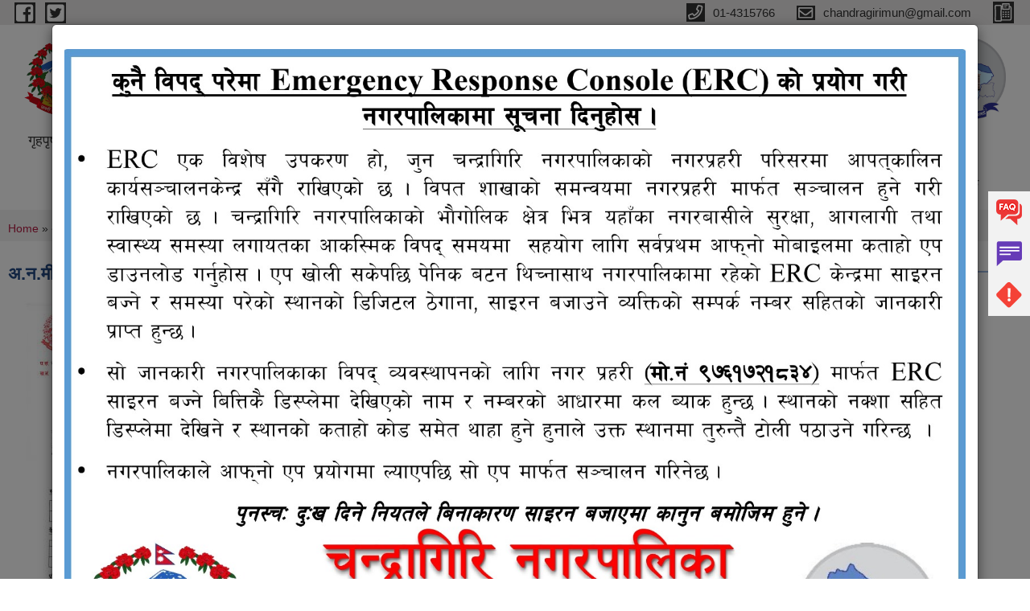

--- FILE ---
content_type: text/html; charset=utf-8
request_url: https://www.chandragirimun.gov.np/ne/content/%E0%A4%85%E0%A4%A8%E0%A4%AE%E0%A5%80-%E0%A4%AA%E0%A4%A6%E0%A4%95%E0%A5%8B-%E0%A4%85%E0%A4%A8%E0%A5%8D%E0%A4%A4%E0%A4%B0%E0%A5%8D%E0%A4%B5%E0%A4%BE%E0%A4%B0%E0%A5%8D%E0%A4%A4%E0%A4%BE%E0%A4%95%E0%A5%8B-%E0%A4%A8%E0%A4%A4%E0%A4%BF%E0%A4%9C%E0%A4%BE-%E0%A4%AA%E0%A5%8D%E0%A4%B0%E0%A4%95%E0%A4%BE%E0%A4%B6%E0%A4%A8-%E0%A4%97%E0%A4%B0%E0%A4%BF%E0%A4%8F%E0%A4%95%E0%A5%8B-%E0%A4%B8%E0%A4%AE%E0%A5%8D%E0%A4%B5%E0%A4%A8%E0%A5%8D%E0%A4%A7%E0%A5%80-%E0%A4%B8%E0%A5%82%E0%A4%9A%E0%A4%A8%E0%A4%BE
body_size: 11316
content:
<!DOCTYPE html PUBLIC "-//W3C//DTD XHTML+RDFa 1.0//EN"
  "http://www.w3.org/MarkUp/DTD/xhtml-rdfa-1.dtd">
<html xmlns="http://www.w3.org/1999/xhtml" xml:lang="ne" version="XHTML+RDFa 1.0" dir="ltr"
  xmlns:content="http://purl.org/rss/1.0/modules/content/"
  xmlns:dc="http://purl.org/dc/terms/"
  xmlns:foaf="http://xmlns.com/foaf/0.1/"
  xmlns:og="http://ogp.me/ns#"
  xmlns:rdfs="http://www.w3.org/2000/01/rdf-schema#"
  xmlns:sioc="http://rdfs.org/sioc/ns#"
  xmlns:sioct="http://rdfs.org/sioc/types#"
  xmlns:skos="http://www.w3.org/2004/02/skos/core#"
  xmlns:xsd="http://www.w3.org/2001/XMLSchema#">

<head profile="http://www.w3.org/1999/xhtml/vocab">
  <meta http-equiv="Content-Type" content="text/html; charset=utf-8" />
<meta name="Generator" content="Drupal 7 (http://drupal.org)" />
<link rel="canonical" href="/ne/content/%E0%A4%85%E0%A4%A8%E0%A4%AE%E0%A5%80-%E0%A4%AA%E0%A4%A6%E0%A4%95%E0%A5%8B-%E0%A4%85%E0%A4%A8%E0%A5%8D%E0%A4%A4%E0%A4%B0%E0%A5%8D%E0%A4%B5%E0%A4%BE%E0%A4%B0%E0%A5%8D%E0%A4%A4%E0%A4%BE%E0%A4%95%E0%A5%8B-%E0%A4%A8%E0%A4%A4%E0%A4%BF%E0%A4%9C%E0%A4%BE-%E0%A4%AA%E0%A5%8D%E0%A4%B0%E0%A4%95%E0%A4%BE%E0%A4%B6%E0%A4%A8-%E0%A4%97%E0%A4%B0%E0%A4%BF%E0%A4%8F%E0%A4%95%E0%A5%8B-%E0%A4%B8%E0%A4%AE%E0%A5%8D%E0%A4%B5%E0%A4%A8%E0%A5%8D%E0%A4%A7%E0%A5%80-%E0%A4%B8%E0%A5%82%E0%A4%9A%E0%A4%A8%E0%A4%BE" />
<link rel="shortlink" href="/ne/node/2633" />
<link rel="shortcut icon" href="https://www.chandragirimun.gov.np/misc/favicon.ico" type="image/vnd.microsoft.icon" />
<meta charset="UTF-8">
<meta name="theme-color" content="#053775">
<meta name="viewport" content="width=device-width, initial-scale=1, user-scalable=0,  target-densitydpi=device-dpi">
<title>अ.न.मी पदको अन्तर्वार्ताको नतिजा प्रकाशन गरिएको सम्वन्धी सूचना | | चन्द्रागिरि नगरपालिका कार्यालय</title>
<meta http-equiv="X-UA-Compatible" content="IE=edge">
<meta name="msapplication-TileColor" content="#ffffff">
<meta name="msapplication-TileImage" content="favicon/ms-icon-144x144.png">
<meta name="theme-color" content="#ffffff">

<!-- *************** Google Font *************** -->
<link href="https://fonts.googleapis.com/css?family=Poppins:300,400,500,600,700" rel="stylesheet">
<link href="https://fonts.googleapis.com/css?family=Mukta" rel="stylesheet">

<!-- *************** Font Awesome *************** -->
<link href="sites/all/themes/newmun/fonts/font-awesome-5-0-1/css/fontawesome-all.min.css" rel="stylesheet" type="text/css" />
<style type="text/css" media="all">
@import url("https://www.chandragirimun.gov.np/modules/system/system.base.css?t8hiqf");
@import url("https://www.chandragirimun.gov.np/modules/system/system.menus.css?t8hiqf");
@import url("https://www.chandragirimun.gov.np/modules/system/system.messages.css?t8hiqf");
@import url("https://www.chandragirimun.gov.np/modules/system/system.theme.css?t8hiqf");
</style>
<style type="text/css" media="all">
@import url("https://www.chandragirimun.gov.np/modules/field/theme/field.css?t8hiqf");
@import url("https://www.chandragirimun.gov.np/modules/node/node.css?t8hiqf");
@import url("https://www.chandragirimun.gov.np/modules/poll/poll.css?t8hiqf");
@import url("https://www.chandragirimun.gov.np/modules/search/search.css?t8hiqf");
@import url("https://www.chandragirimun.gov.np/modules/user/user.css?t8hiqf");
@import url("https://www.chandragirimun.gov.np/sites/all/modules/views/css/views.css?t8hiqf");
@import url("https://www.chandragirimun.gov.np/sites/all/modules/ckeditor/css/ckeditor.css?t8hiqf");
</style>
<style type="text/css" media="all">
@import url("https://www.chandragirimun.gov.np/sites/all/modules/colorbox/styles/default/colorbox_style.css?t8hiqf");
@import url("https://www.chandragirimun.gov.np/sites/all/modules/ctools/css/ctools.css?t8hiqf");
@import url("https://www.chandragirimun.gov.np/sites/all/modules/text_resize/text_resize.css?t8hiqf");
</style>
<style type="text/css" media="all">
@import url("https://www.chandragirimun.gov.np/sites/chandragirimun.gov.np/themes/newmun/js/vendor/bootstrap/css/bootstrap.min.css?t8hiqf");
@import url("https://www.chandragirimun.gov.np/sites/chandragirimun.gov.np/themes/newmun/js/vendor/bootstrap/css/bootstrap-theme.min.css?t8hiqf");
@import url("https://www.chandragirimun.gov.np/sites/chandragirimun.gov.np/themes/newmun/js/vendor/slick-1-9/slick.css?t8hiqf");
@import url("https://www.chandragirimun.gov.np/sites/chandragirimun.gov.np/themes/newmun/js/vendor/slick-1-9/slick-theme.css?t8hiqf");
@import url("https://www.chandragirimun.gov.np/sites/chandragirimun.gov.np/themes/newmun/js/vendor/malihu-custom-scroll/jquery.mCustomScrollbar.min.css?t8hiqf");
@import url("https://www.chandragirimun.gov.np/sites/chandragirimun.gov.np/themes/newmun/css/common/main.css?t8hiqf");
@import url("https://www.chandragirimun.gov.np/sites/chandragirimun.gov.np/themes/newmun/css/common/pp.css?t8hiqf");
@import url("https://www.chandragirimun.gov.np/sites/chandragirimun.gov.np/themes/newmun/css/common/header.css?t8hiqf");
@import url("https://www.chandragirimun.gov.np/sites/chandragirimun.gov.np/themes/newmun/css/common/footer.css?t8hiqf");
@import url("https://www.chandragirimun.gov.np/sites/chandragirimun.gov.np/themes/newmun/css/theme/theme-red-blue.css?t8hiqf");
@import url("https://www.chandragirimun.gov.np/sites/chandragirimun.gov.np/themes/newmun/css/pages/home-Municipality.css?t8hiqf");
@import url("https://www.chandragirimun.gov.np/sites/chandragirimun.gov.np/themes/newmun/css/pages/gallery.css?t8hiqf");
@import url("https://www.chandragirimun.gov.np/sites/chandragirimun.gov.np/themes/newmun/css/common/inner-page.css?t8hiqf");
@import url("https://www.chandragirimun.gov.np/sites/chandragirimun.gov.np/themes/newmun/css/pages/note.css?t8hiqf");
@import url("https://www.chandragirimun.gov.np/sites/chandragirimun.gov.np/themes/newmun/css/pages/contact.css?t8hiqf");
</style>

<!--[if lte IE 7]>
<link type="text/css" rel="stylesheet" href="https://www.chandragirimun.gov.np/sites/chandragirimun.gov.np/themes/newmun/css/ie.css?t8hiqf" media="all" />
<![endif]-->

<!--[if IE 6]>
<link type="text/css" rel="stylesheet" href="https://www.chandragirimun.gov.np/sites/chandragirimun.gov.np/themes/newmun/css/ie6.css?t8hiqf" media="all" />
<![endif]-->

</head>
<body class="html not-front not-logged-in one-sidebar sidebar-first page-node page-node- page-node-2633 node-type-article i18n-ne triptych footer-columns" >
  <div id="skip-link">
    <a href="#main-content" class="element-invisible element-focusable">Skip to main content</a>
  </div>
        

<div class="sticky">
        <a href="/faq">
		<img src = "/sites/all/themes/newmun/img/icons/faq.png">            
            <span>FAQs</span>
        </a>
        <a href="/grievance">
            <img src="/sites/all/themes/newmun/img/icons/Group_215.png">            <span>Complain</span>
        </a>
		<a href="/problem-registration">
            <img src="/sites/all/themes/newmun/img/icons/Group_217.png">            <span>Problems</span>
        </a>
    </div>
    <header>
        <button id="menu-toggle">
            <div id="hamburger">
                <span></span>
                <span></span>
                <span></span>
            </div>
            <div id="cross">
                <span></span>
                <span></span>
            </div>
        </button>
        <div class="header-top">
            <div class="container flex-container">
                <div class="top-left">
                    <a href="https://www.facebook.com/chandragirimun">
                      <img src="/sites/all/themes/newmun/img/icons/fb.png"> 
                    </a>

                    <a href="">
                        <img src="/sites/all/themes/newmun/img/icons/tter.png">					       </a>
                    <div class="first">
                        <div class="translate">
                                                    </div>
                        <button class="search-mobile">
                              <div class="region region-search-box">
    <div id="block-search-form" class="block block-search">

    
  <div class="content">
    <form action="/ne/content/%E0%A4%85%E0%A4%A8%E0%A4%AE%E0%A5%80-%E0%A4%AA%E0%A4%A6%E0%A4%95%E0%A5%8B-%E0%A4%85%E0%A4%A8%E0%A5%8D%E0%A4%A4%E0%A4%B0%E0%A5%8D%E0%A4%B5%E0%A4%BE%E0%A4%B0%E0%A5%8D%E0%A4%A4%E0%A4%BE%E0%A4%95%E0%A5%8B-%E0%A4%A8%E0%A4%A4%E0%A4%BF%E0%A4%9C%E0%A4%BE-%E0%A4%AA%E0%A5%8D%E0%A4%B0%E0%A4%95%E0%A4%BE%E0%A4%B6%E0%A4%A8-%E0%A4%97%E0%A4%B0%E0%A4%BF%E0%A4%8F%E0%A4%95%E0%A5%8B-%E0%A4%B8%E0%A4%AE%E0%A5%8D%E0%A4%B5%E0%A4%A8%E0%A5%8D%E0%A4%A7%E0%A5%80-%E0%A4%B8%E0%A5%82%E0%A4%9A%E0%A4%A8%E0%A4%BE" method="post" id="search-block-form" accept-charset="UTF-8"><div><div class="container-inline">
      <h2 class="element-invisible">Search form</h2>
    <div class="form-item form-type-textfield form-item-search-block-form">
  <label class="element-invisible" for="edit-search-block-form--2">Search </label>
 <input title="Enter the terms you wish to search for." type="text" id="edit-search-block-form--2" name="search_block_form" value="" size="15" maxlength="128" class="form-text" />
</div>
<div class="form-actions form-wrapper" id="edit-actions"><input type="submit" id="edit-submit" name="op" value="Search" class="form-submit" /></div><input type="hidden" name="form_build_id" value="form-d2nGXM-FqqEzrmrDMpMab73Oc0Up5Eh9_uZCaYTW5CI" />
<input type="hidden" name="form_id" value="search_block_form" />
</div>
</div></form>  </div>
</div>
  </div>
                            <button class="close">X</button>
                        </button>
                    </div>
                </div>
                <div class="top-right">

                    <a href="callto:01-4315766">
                        <img src="/sites/all/themes/newmun/img/icons/Path_39.png">						
                        <span>01-4315766</span>
                    </a>
                    <a href="mailto:chandragirimun@gmail.com">
					<img src="/sites/all/themes/newmun/img/icons/Path_38.png">					  
                        <span>chandragirimun@gmail.com</span>
                    </a>
                    <a href="callto:">
                        <img src="/sites/all/themes/newmun/img/icons/Group_142.png">						
                        <span></span>
                    </a>
                    <!-- <button class="btn-search-toggler">
                        <img src="sites/all/themes/newmun/img/icons/icon-search.svg" alt="" class="svg">
                    </button> -->
                </div>
            </div>
            
        </div>
        <nav class="header-bottom">
            <div class="container flex-container">
                <div class="layer-1">
                    <a class="logo-mobile" href="/ne">
                       <img src="/sites/all/themes/newmun/new_logo.png">
				   </a>
                    <a class="logo-main" href="/ne">
                        <img src="/sites/all/themes/newmun/new_logo.png" alt="Home">
                        <span>
                            <span>चन्द्रागिरि नगरपालिका कार्यालय</span>
                            <span>rüflu/L gu/kflnsF ðFs‹ly</span>
                        </span>
                    </a>
                    <div class="flex-row pull-right low-right">
                        <div class="first">
                            <div class="translate">
                              <div class="region region-search-box">
      <div class="region region-search-box">
    <div id="block-search-form" class="block block-search">

    
  <div class="content">
    <form action="/ne/content/%E0%A4%85%E0%A4%A8%E0%A4%AE%E0%A5%80-%E0%A4%AA%E0%A4%A6%E0%A4%95%E0%A5%8B-%E0%A4%85%E0%A4%A8%E0%A5%8D%E0%A4%A4%E0%A4%B0%E0%A5%8D%E0%A4%B5%E0%A4%BE%E0%A4%B0%E0%A5%8D%E0%A4%A4%E0%A4%BE%E0%A4%95%E0%A5%8B-%E0%A4%A8%E0%A4%A4%E0%A4%BF%E0%A4%9C%E0%A4%BE-%E0%A4%AA%E0%A5%8D%E0%A4%B0%E0%A4%95%E0%A4%BE%E0%A4%B6%E0%A4%A8-%E0%A4%97%E0%A4%B0%E0%A4%BF%E0%A4%8F%E0%A4%95%E0%A5%8B-%E0%A4%B8%E0%A4%AE%E0%A5%8D%E0%A4%B5%E0%A4%A8%E0%A5%8D%E0%A4%A7%E0%A5%80-%E0%A4%B8%E0%A5%82%E0%A4%9A%E0%A4%A8%E0%A4%BE" method="post" id="search-block-form" accept-charset="UTF-8"><div><div class="container-inline">
      <h2 class="element-invisible">Search form</h2>
    <div class="form-item form-type-textfield form-item-search-block-form">
  <label class="element-invisible" for="edit-search-block-form--2">Search </label>
 <input title="Enter the terms you wish to search for." type="text" id="edit-search-block-form--2" name="search_block_form" value="" size="15" maxlength="128" class="form-text" />
</div>
<div class="form-actions form-wrapper" id="edit-actions"><input type="submit" id="edit-submit" name="op" value="Search" class="form-submit" /></div><input type="hidden" name="form_build_id" value="form-d2nGXM-FqqEzrmrDMpMab73Oc0Up5Eh9_uZCaYTW5CI" />
<input type="hidden" name="form_id" value="search_block_form" />
</div>
</div></form>  </div>
</div>
  </div>
  </div>
							</div>
							 
                            </div>
												<div class="second">
                            <img style="max-width:100px;" src="https://www.chandragirimun.gov.np/sites/chandragirimun.gov.np/files/img/Final%20chandragari%20OPT.jpg" alt="Local Government Logo">
                        </div>
						   <?php// endif; ?>
                    </div>
                </div>
                <div class="layer-2">
				<div class="col-md-12">
  <div class="region region-navigation">
    <div id="block-system-main-menu" class="block block-system block-menu">

    
  <div class="content">
    <ul class="main-nav"><li ><a href="/ne" title="">गृहपृष्ठ</a></li><li class=has-child><a href="/ne" title="">परिचय</a><ul class="custom-drop-menu gradient-bg-grey"><li ><a href="/ne/node/6">संगठनात्मक स्वरुप</a></li><li ><a href="http://chandragirimun.gov.np/elected" title="नगरपालिका निर्वाचित जनप्रतिनिधि">निर्वाचित जनप्रतिनिधि</a></li><li ><a href="/ne/staff" title="">नगरपालिका कर्मचारीहरु</a></li><li ><a href="/ne/wardstaff%20" title="">वडा कर्मचारीहरु</a></li><li ><a href="/ne/wardinfo" title="">वडा सूचना अधिकारी</a></li><li ><a href="/ne/node/3">संक्षिप्त परिचय</a></li></ul></li><li class=has-child><a href="/ne" title="">शाखाहरु</a><ul class="custom-drop-menu gradient-bg-grey"><li class=has-child><a href="/ne" title="">मानव संशाधन तथा आन्तरिक व्यवस्थापन (प्रशासन) शाखा</a><ul class="custom-drop-menu gradient-bg-grey"><li ><a href="/ne/administrationnotices" title="">प्रशासन सूचना तथा समाचार</a></li><li ><a href="/ne/administrationstaff" title="">शाखा कर्मचारी</a></li><li class=has-child><a href="/ne" title="">खरिद तथा जिन्सी व्यवस्थापन उपशाखा</a><ul class="custom-drop-menu gradient-bg-grey"><li ><a href="/ne/storestaff" title="">शाखा कर्मचारी</a></li></ul></li><li class=has-child><a href="/ne" title="">पञ्जीकरण तथा सामाजिक सुरक्षा उपशाखा</a><ul class="custom-drop-menu gradient-bg-grey"><li class=has-child><a href="/ne" title="">सामाजिक सुरक्षा लाभग्राही बिबरण</a><ul class="custom-drop-menu gradient-bg-grey"><li class=has-child><a href="/ne" title="">आ.व ०७५/७६</a><ul class="custom-drop-menu gradient-bg-grey"><li ><a href="/ne/content/%E0%A4%86%E0%A4%B5-%E0%A5%A8%E0%A5%A6%E0%A5%AD%E0%A5%AB%E0%A5%AD%E0%A5%AC-%E0%A4%AA%E0%A5%8D%E0%A4%B0%E0%A4%A5%E0%A4%AE-%E0%A4%9A%E0%A5%8C%E0%A4%AE%E0%A4%BE%E0%A4%B8%E0%A4%BF%E0%A4%95-%E0%A4%B8%E0%A4%BE%E0%A4%AE%E0%A4%BE%E0%A4%9C%E0%A4%BF%E0%A4%95-%E0%A4%B8%E0%A5%81%E0%A4%B0%E0%A4%95%E0%A5%8D%E0%A4%B7%E0%A4%BE-%E0%A4%AD%E0%A4%A4%E0%A5%8D%E0%A4%A4%E0%A4%BE-%E0%A4%AC%E0%A5%81%E0%A4%9D%E0%A5%87%E0%A4%95%E0%A4%BE-%E0%A4%B2%E0%A4%BE%E0%A4%AD%E0%A4%97%E0%A5%8D%E0%A4%B0%E0%A4%BE%E0%A4%B9%E0%A5%80-%E0%A4%AC%E0%A4%BF%E0%A4%AC%E0%A4%B0%E0%A4%A3" title="">प्रथम चौमासिक</a></li><li ><a href="/ne/content/%E0%A4%86%E0%A4%B5-%E0%A5%A8%E0%A5%A6%E0%A5%AD%E0%A5%AB%E0%A5%AD%E0%A5%AC-%E0%A4%A6%E0%A5%8B%E0%A4%B8%E0%A5%8D%E0%A4%B0%E0%A5%8B-%E0%A4%9A%E0%A5%8C%E0%A4%AE%E0%A4%BE%E0%A4%B8%E0%A4%BF%E0%A4%95-%E0%A4%B8%E0%A4%BE%E0%A4%AE%E0%A4%BE%E0%A4%9C%E0%A4%BF%E0%A4%95-%E0%A4%B8%E0%A5%81%E0%A4%B0%E0%A4%95%E0%A5%8D%E0%A4%B7%E0%A4%BE-%E0%A4%AD%E0%A4%A4%E0%A5%8D%E0%A4%A4%E0%A4%BE-%E0%A4%AC%E0%A5%81%E0%A4%9D%E0%A5%87%E0%A4%95%E0%A4%BE-%E0%A4%B2%E0%A4%BE%E0%A4%AD%E0%A4%97%E0%A5%8D%E0%A4%B0%E0%A4%BE%E0%A4%B9%E0%A5%80-%E0%A4%AC%E0%A4%BF%E0%A4%AC%E0%A4%B0%E0%A4%A3" title="">द्वितीय चौमासिक</a></li><li ><a href="/ne/content/%E0%A4%86%E0%A4%B5-%E0%A5%A8%E0%A5%A6%E0%A5%AD%E0%A5%AB%E0%A5%AD%E0%A5%AC-%E0%A4%A4%E0%A5%87%E0%A4%B8%E0%A5%8D%E0%A4%B0%E0%A5%8B-%E0%A4%9A%E0%A5%8C%E0%A4%AE%E0%A4%BE%E0%A4%B8%E0%A4%BF%E0%A4%95-%E0%A4%B8%E0%A4%BE%E0%A4%AE%E0%A4%BE%E0%A4%9C%E0%A4%BF%E0%A4%95-%E0%A4%B8%E0%A5%81%E0%A4%B0%E0%A4%95%E0%A5%8D%E0%A4%B7%E0%A4%BE-%E0%A4%AD%E0%A4%A4%E0%A5%8D%E0%A4%A4%E0%A4%BE-%E0%A4%AC%E0%A5%81%E0%A4%9D%E0%A5%87%E0%A4%95%E0%A4%BE-%E0%A4%B2%E0%A4%BE%E0%A4%AD%E0%A4%97%E0%A5%8D%E0%A4%B0%E0%A4%BE%E0%A4%B9%E0%A5%80-%E0%A4%AC%E0%A4%BF%E0%A4%AC%E0%A4%B0%E0%A4%A3" title="">तृतीय चौमासिक</a></li></ul></li><li class=has-child><a href="/ne" title="">आ.व. ७६/७७</a><ul class="custom-drop-menu gradient-bg-grey"><li ><a href="/ne/content/%E0%A4%AA%E0%A5%8D%E0%A4%B0%E0%A4%A5%E0%A4%AE-%E0%A4%9A%E0%A5%8C%E0%A4%AE%E0%A4%BE%E0%A4%B8%E0%A4%BF%E0%A4%95-%E0%A4%AC%E0%A4%BE%E0%A4%AA%E0%A4%A4-%E0%A4%B8%E0%A4%BE%E0%A4%B8%E0%A5%81-%E0%A4%AD%E0%A4%A4%E0%A5%8D%E0%A4%A4%E0%A4%BE-%E0%A4%AA%E0%A4%BE%E0%A4%89%E0%A4%A8%E0%A5%87-%E0%A4%B2%E0%A4%BE%E0%A4%AD%E0%A4%97%E0%A5%8D%E0%A4%B0%E0%A4%BE%E0%A4%B9%E0%A5%80%E0%A4%B9%E0%A4%B0%E0%A5%81%E0%A4%95%E0%A5%8B-%E0%A4%AE%E0%A5%82%E0%A4%B2-%E0%A4%85%E0%A4%AD%E0%A4%BF%E0%A4%B2%E0%A5%87%E0%A4%96" title="">प्रथम चौमासिक</a></li></ul></li><li ><a href="/ne/thirdkista077078socialsecurity">आव २०७७।०७८ तेस्रो किस्ता (२०७७ चैत्र, २०७८ बैशाख, जेष्ठ र असार महिना) को सामाजिक सुरक्षा भत्ता बुझेका लाभग्राहीहरुको विवरण |</a></li></ul></li><li class=has-child><a href="/ne" title="">घटना दर्ता प्रतिवेदन</a><ul class="custom-drop-menu gradient-bg-grey"><li ><a href="/ne/content/%E0%A4%AC%E0%A5%8D%E0%A4%AF%E0%A4%95%E0%A5%8D%E0%A4%A4%E0%A4%BF%E0%A4%97%E0%A4%A4-%E0%A4%98%E0%A4%9F%E0%A4%A8%E0%A4%BE-%E0%A4%A6%E0%A4%B0%E0%A5%8D%E0%A4%A4%E0%A4%BE%E0%A4%95%E0%A5%8B-%E0%A4%AA%E0%A5%8D%E0%A4%B0%E0%A4%A4%E0%A4%BF%E0%A4%B5%E0%A5%87%E0%A4%A6%E0%A4%A8-%E0%A5%A8%E0%A5%A6%E0%A5%AD%E0%A5%A9" title="">आ.व.२०७३</a></li><li ><a href="/ne/content/%E0%A4%AC%E0%A5%8D%E0%A4%AF%E0%A4%95%E0%A5%8D%E0%A4%A4%E0%A4%BF%E0%A4%97%E0%A4%A4-%E0%A4%98%E0%A4%9F%E0%A4%A8%E0%A4%BE-%E0%A4%A6%E0%A4%B0%E0%A5%8D%E0%A4%A4%E0%A4%BE%E0%A4%95%E0%A5%8B-%E0%A4%AA%E0%A5%8D%E0%A4%B0%E0%A4%A4%E0%A4%BF%E0%A4%B5%E0%A5%87%E0%A4%A6%E0%A4%A8-%E0%A5%A8%E0%A5%A6%E0%A5%AD%E0%A5%AA" title="">आ.व.२०७४</a></li><li ><a href="/ne/content/%E0%A4%AC%E0%A5%8D%E0%A4%AF%E0%A4%95%E0%A5%8D%E0%A4%A4%E0%A4%BF%E0%A4%97%E0%A4%A4-%E0%A4%98%E0%A4%9F%E0%A4%A8%E0%A4%BE-%E0%A4%A6%E0%A4%B0%E0%A5%8D%E0%A4%A4%E0%A4%BE%E0%A4%95%E0%A5%8B-%E0%A4%AA%E0%A5%8D%E0%A4%B0%E0%A4%A4%E0%A4%BF%E0%A4%B5%E0%A5%87%E0%A4%A6%E0%A4%A8-%E0%A5%A8%E0%A5%A6%E0%A5%AD%E0%A5%AB" title="">आ.व.२०७५</a></li><li ><a href="/ne/content/%E0%A4%AC%E0%A5%8D%E0%A4%AF%E0%A4%95%E0%A5%8D%E0%A4%A4%E0%A4%BF%E0%A4%97%E0%A4%A4-%E0%A4%98%E0%A4%9F%E0%A4%A8%E0%A4%BE-%E0%A4%A6%E0%A4%B0%E0%A5%8D%E0%A4%A4%E0%A4%BE%E0%A4%95%E0%A5%8B-%E0%A4%AA%E0%A5%8D%E0%A4%B0%E0%A4%A4%E0%A4%BF%E0%A4%B5%E0%A5%87%E0%A4%A6%E0%A4%A8-%E0%A5%A8%E0%A5%A6%E0%A5%AD%E0%A5%AC" title="">आ.व.२०७६</a></li></ul></li></ul></li><li class=has-child><a href="/ne" title="">दर्ता चलानी</a><ul class="custom-drop-menu gradient-bg-grey"><li ><a href="/ne/regdispatch" title="">शाखा कर्मचारी</a></li></ul></li></ul></li><li class=has-child><a href="/ne" title="">योजना, अनुगमन तथा मूल्यांकन शाखा</a><ul class="custom-drop-menu gradient-bg-grey"><li ><a href="/ne/planningstaff" title="">शाखा कर्मचारी</a></li></ul></li><li ><a href="/ne" title="">सूचना प्रविधि, तथ्यांक तथा अभिलेख व्यवस्थापन शाखा</a></li><li class=has-child><a href="/ne" title="">कानुन तथा न्यायिक मामिला शाखा</a><ul class="custom-drop-menu gradient-bg-grey"><li ><a href="/ne/kanunstaff" title="">शाखा कर्मचारी</a></li></ul></li><li class=has-child><a href="/ne" title="">राजश्व प्रशासन शाखा</a><ul class="custom-drop-menu gradient-bg-grey"><li ><a href="/ne/revenuestaff" title="">शाखा कर्मचारी</a></li></ul></li><li class=has-child><a href="/ne" title="">आर्थिक प्रशासन शाखा</a><ul class="custom-drop-menu gradient-bg-grey"><li ><a href="/ne/financestaff" title="">शाखा कर्मचारी</a></li></ul></li><li class=has-child><a href="/ne" title="">आन्तरिक लेखा परीक्षण शाखा</a><ul class="custom-drop-menu gradient-bg-grey"><li ><a href="/ne/internalaudit" title="">शाखा कर्मचारी</a></li></ul></li><li class=has-child><a href="/ne" title="">स्थानीय पूर्वाधार विकास शाखा</a><ul class="custom-drop-menu gradient-bg-grey"><li ><a href="/ne/technicalstaff" title="">शाखा कर्मचारी</a></li></ul></li><li class=has-child><a href="/ne" title="">वातावरण, सरसफाइ तथा विपद व्यवस्थापन शाखा</a><ul class="custom-drop-menu gradient-bg-grey"><li ><a href="/ne/bipadstaff" title="">शाखा कर्मचारी</a></li><li ><a href="/ne/batawaranact" title="">वातावरण तथा विपद ऐन, कानुन निर्देशिका</a></li></ul></li><li class=has-child><a href="/ne" title="">जनस्वास्थ्य शाखा</a><ul class="custom-drop-menu gradient-bg-grey"><li ><a href="/ne/healthstaff" title="">शाखा कर्मचारी</a></li><li ><a href="/ne/healthpost_staffs" title="चन्द्रागिरी नगरपालिका अन्तर्गतका स्वास्थ्य इकाई तथा कर्मचारी विवरण">स्वास्थ्य इकाई तथा कर्मचारी विवरण</a></li><li ><a href="/ne/healthact" title="">स्वास्थ्य ऐन कानुन निर्देशिका</a></li><li ><a href="/ne/medicineanudan" title="">औषधि उपचार सहायता र सुगर प्रेसर औषधि सेवनका लागि नगद अनुदान विवरण |</a></li></ul></li><li class=has-child><a href="/ne" title="">शिक्षा युवा तथा खेलकुद शाखा</a><ul class="custom-drop-menu gradient-bg-grey"><li ><a href="/ne/educationstaff" title="">शाखा कर्मचारी</a></li><li ><a href="/ne/educationnews" title="">सूचना तथा परिपत्र</a></li><li ><a href="/ne/educationact" title="">शिक्षा, ऐन कानुन निर्देशिका</a></li><li ><a href="/ne/school_lists" title="चन्द्रागिरी नगरपालिका कार्यक्षेत्र भित्र रहेका शैक्षिक संस्थाहरुको विवरण">शैक्षिक संस्थाहरुको विवरण</a></li></ul></li><li class=has-child><a href="/ne" title="">महिला, बालबालिका, जेष्ठ नागरिक तथा समाज कल्याण शाखा</a><ul class="custom-drop-menu gradient-bg-grey"><li ><a href="/ne/mahilastaff" title="">शाखा कर्मचारी</a></li></ul></li><li class=has-child><a href="/ne" title="">आयुर्वेद तथा वैकल्पिक चिकित्सा शाखा</a><ul class="custom-drop-menu gradient-bg-grey"><li ><a href="/ne/ayurvedstaff" title="">आयुर्वेद तथा वैकल्पिक चिकित्सा शाखा कर्मचारी</a></li></ul></li><li class=has-child><a href="/ne" title="">उद्योग, वाणिज्य तथा व्यवसाय प्रबद्र्धन शाखा</a><ul class="custom-drop-menu gradient-bg-grey"><li ><a href="/ne/udhyogstaff" title="">शाखा कर्मचारी</a></li><li class=has-child><a href="/ne" title="">सहकारी</a><ul class="custom-drop-menu gradient-bg-grey"><li ><a href="/ne/cooperativelists">सहकारी संस्थाहरुको विवरण</a></li></ul></li></ul></li><li class=has-child><a href="/ne" title="">कृषि विकास शाखा</a><ul class="custom-drop-menu gradient-bg-grey"><li ><a href="/ne/krishistaff" title="">शाखा कर्मचारी</a></li></ul></li><li class=has-child><a href="/ne" title="">पशुपंक्षी विकास शाखा</a><ul class="custom-drop-menu gradient-bg-grey"><li ><a href="/ne/pashusewastaff" title="">शाखा कर्मचारी</a></li></ul></li><li class=has-child><a href="/ne" title="">शाखागत कार्यविवरण</a><ul class="custom-drop-menu gradient-bg-grey"><li ><a href="/ne/content/%E0%A4%95%E0%A4%BE%E0%A4%B0%E0%A5%8D%E0%A4%AF%E0%A4%B5%E0%A4%BF%E0%A4%AD%E0%A4%BE%E0%A4%9C%E0%A4%A8-%E0%A4%AC%E0%A4%BF%E0%A4%AC%E0%A4%B0%E0%A4%A3">कार्यविभाजन नियमावली, २०७५ र शाखागत कार्य जिम्मेवारी तोकिएको बिबरण |</a></li></ul></li></ul></li><li ><a href="/ne/rajpatra" title="">कानुन संगालो</a></li><li class=has-child><a href="/ne" title="">न्यायिक समिति</a><ul class="custom-drop-menu gradient-bg-grey"><li ><a href="/ne/judicialdecisions" title="">निर्णयहरु/फैसला</a></li><li ><a href="/ne/dainikpeshi" title="">दैनिक पेशी सुची</a></li><li ><a href="/ne/content/%E0%A4%AE%E0%A5%87%E0%A4%B2%E0%A4%AE%E0%A4%BF%E0%A4%B2%E0%A4%BE%E0%A4%AA%E0%A4%95%E0%A4%B0%E0%A5%8D%E0%A4%A4%E0%A4%BE%E0%A4%B9%E0%A4%B0%E0%A5%81%E0%A4%95%E0%A5%8B-%E0%A4%A8%E0%A4%BE%E0%A4%AE%E0%A4%BE%E0%A4%B5%E0%A4%B2%E0%A5%80">मेलमिलापकर्ताहरुको नामावली</a></li></ul></li><li class=has-child><a href="/ne" title="">सूचना तथा जानकारी</a><ul class="custom-drop-menu gradient-bg-grey"><li ><a href="/ne/news-notices" title="">सूचना तथा समाचार</a></li><li ><a href="/ne/public-procurement-tender-notices" title="">सार्वजनिक खरिद/बोलपत्र सूचना</a></li><li ><a href="/ne/act-law-directives" title="">ऐन कानुन निर्देशिका</a></li><li ><a href="/ne/tax-and-fees" title="">कर तथा शुल्कहरु</a></li><li class=has-child><a href="/ne/decisions" title="">निर्णयहरु</a><ul class="custom-drop-menu gradient-bg-grey"><li ><a href="/ne/municipal-board-decision" title="">नगरपालिका बोर्डको निर्णयहरु</a></li><li ><a href="http://chandragirimun.gov.np/ne/tags/nagarparishadnirnaya" title="">नगर परिषदका निर्णयहरु </a></li><li ><a href="/ne/municipal-decision" title="">नगरपालिकाका निर्णयहरु</a></li></ul></li></ul></li><li class=has-child><a href="/ne" title="">प्रतिवेदन</a><ul class="custom-drop-menu gradient-bg-grey"><li ><a href="/ne/monthlyrevenue" title="">मासिक राजश्व आम्दानी</a></li><li ><a href="/ne/annual-progress-report" title="">वार्षिक प्रगति प्रतिवेदन</a></li><li ><a href="/ne/trimester-progress-report" title="">चौमासिक प्रगति प्रतिवेदन</a></li><li ><a href="/ne/audit-report" title="">लेखा परीक्षण प्रतिवेदन</a></li><li ><a href="/ne/monitoring-report" title="">अनुगमन प्रतिवेदन</a></li><li ><a href="/ne/public-hearing" title="">सार्वजनिक सुनुवाई</a></li><li ><a href="/ne/public-audit" title="">सार्वजनिक परीक्षण</a></li><li ><a href="/ne/social-audit" title="">सामाजिक परिक्षण</a></li><li ><a href="/ne/publications" title="">प्रकाशन</a></li></ul></li><li class=has-child><a href="/ne" title="">विधुतीय शुसासन सेवा</a><ul class="custom-drop-menu gradient-bg-grey"><li ><a href="https://chandragirimun.gov.np/ne/content/structural-workflow" title="">संरचनागत कार्यविवरण</a></li><li ><a href="/ne/vital-registration" title="">घटना दर्ता</a></li><li class=has-child><a href="/ne/social-security" title="">सामाजिक सुरक्षा</a><ul class="custom-drop-menu gradient-bg-grey"><li ><a href="/ne/content/%E0%A4%B8%E0%A4%BE%E0%A4%AE%E0%A4%9C%E0%A4%BF%E0%A4%95-%E0%A4%B8%E0%A5%81%E0%A4%B0%E0%A4%95%E0%A5%8D%E0%A4%B7%E0%A4%BE-%E0%A4%AD%E0%A4%A4%E0%A5%8D%E0%A4%A4%E0%A4%BE-%E0%A4%A6%E0%A4%B0">सामाजिक सुरक्षा दर</a></li><li ><a href="/ne/socialsecuritybenf" title="">सामाजिक सुरक्षा भत्ता लाभग्राही विवरण</a></li></ul></li><li ><a href="/ne/citizen-charter" title="">नागरिक वडापत्र</a></li><li ><a href="/ne/application-letter" title="">निवेदनको ढाँचा</a></li><li ><a href="/ne/sandeshmulak" title="">देवानी संहिता सम्वन्धि</a></li><li class=has-child><a href="/ne" title="">दररेट</a><ul class="custom-drop-menu gradient-bg-grey"><li ><a href="/ne/content/%E0%A4%95%E0%A4%BE%E0%A4%A0%E0%A4%AE%E0%A4%BE%E0%A4%A1%E0%A5%8C%E0%A4%81-%E0%A4%9C%E0%A4%BF%E0%A4%B2%E0%A5%8D%E0%A4%B2%E0%A4%BE%E0%A4%95%E0%A5%8B-%E0%A4%86%E0%A4%B5-%E0%A5%A6%E0%A5%AD%E0%A5%AE%E0%A5%AD%E0%A5%AF-%E0%A4%95%E0%A5%8B-%E0%A4%9C%E0%A4%BF%E0%A4%B2%E0%A5%8D%E0%A4%B2%E0%A4%BE-%E0%A4%A6%E0%A4%B0%E0%A4%B0%E0%A5%87%E0%A4%9F" title="">आ.व. ०७८/७९ को दररेट</a></li><li ><a href="/ne/content/%E0%A4%95%E0%A4%BE%E0%A4%A0%E0%A4%AE%E0%A4%BE%E0%A4%A8%E0%A5%8D%E0%A4%A1%E0%A5%8C-%E0%A4%9C%E0%A4%BF%E0%A4%B2%E0%A5%8D%E0%A4%B2%E0%A4%BE%E0%A4%95%E0%A5%8B-%E0%A4%86%E0%A4%B5%E0%A5%A8%E0%A5%A6%E0%A5%AD%E0%A5%AD%E0%A5%AD%E0%A5%AE-%E0%A4%95%E0%A5%8B-%E0%A4%9C%E0%A4%BF%E0%A4%B2%E0%A5%8D%E0%A4%B2%E0%A4%BE-%E0%A4%A6%E0%A4%B0-%E0%A4%B0%E0%A5%87%E0%A4%9F" title="">आ.व. ०७७/७८ को दररेट</a></li><li ><a href="/ne/content/%E0%A4%95%E0%A4%BE%E0%A4%A0%E0%A4%AE%E0%A4%BE%E0%A4%A1%E0%A5%8C%E0%A4%82-%E0%A4%9C%E0%A4%BF%E0%A4%B2%E0%A5%8D%E0%A4%B2%E0%A4%BE%E0%A4%95%E0%A5%8B-%E0%A4%86%E0%A4%B5-%E0%A5%A8%E0%A5%A6%E0%A5%AD%E0%A5%AC%E0%A5%A6%E0%A5%AD%E0%A5%AD-%E0%A4%95%E0%A5%8B-%E0%A4%9C%E0%A5%8D%E0%A4%AF%E0%A4%BE%E0%A4%B2%E0%A4%BE%E0%A4%A6%E0%A4%B0-%E0%A4%A4%E0%A4%A5%E0%A4%BE-%E0%A4%A8%E0%A4%BF%E0%A4%B0%E0%A5%8D%E0%A4%AE%E0%A4%BE%E0%A4%A3-%E0%A4%B8%E0%A4%BE%E0%A4%AE%E0%A4%97%E0%A5%8D%E0%A4%B0%E0%A5%80%E0%A4%B9%E0%A4%B0%E0%A5%81%E0%A4%95%E0%A5%8B-%E0%A4%B8%E0%A5%8D%E0%A4%B5%E0%A5%80%E0%A4%95%E0%A5%83%E0%A4%A4-%E0%A4%9C%E0%A4%BF%E0%A4%B2%E0%A5%8D%E0%A4%B2%E0%A4%BE-%E0%A4%A6%E0%A4%B0%E0%A4%B0%E0%A5%87%E0%A4%9F" title="">आ.व. ०७६/७७ को दररेट</a></li></ul></li></ul></li><li ><a href="/ne/photo-gallery" title="">ग्यालरी</a></li><li ><a href="/ne/contact">प्रतिक्रिया</a></li><li ><a href="/ne/publicdisclosure" title="">स्वत प्रकाशन</a></li><li class=has-child><a href="/ne" title="">VLR प्रतिवेदन</a><ul class="custom-drop-menu gradient-bg-grey"><li ><a href="https://chandragirimun.gov.np/ne/VLRReport" title="">English Version</a></li><li ><a href="https://chandragirimun.gov.np/ne/VLRReportNepali" title="">नेपाली संस्करण</a></li></ul></li><li ><a href="/ne/wardinfo" title="">वडा सूचना अधिकारीहरु</a></li></ul>  </div>
</div>
<div id="block-block-15" class="block block-block">

    
  <div class="content">
    <style type="text/css">
<!--/*--><![CDATA[/* ><!--*/
#myModal{margin-top:0px;}

/*--><!]]>*/
</style><script src="https://maxcdn.bootstrapcdn.com/bootstrap/3.3.7/css/bootstrap.min.css" rel="stylesheet"></script> 
<script src="https://ajax.googleapis.com/ajax/libs/jquery/1.12.4/jquery.min.js"></script><script src="https://maxcdn.bootstrapcdn.com/bootstrap/3.3.7/js/bootstrap.min.js"></script><div class="bs-example">
<!-- Button HTML (to Trigger Modal) --><!-- Modal HTML --><div class="modal fade" id="myModal">
<div class="modal-dialog" style="width:90%;">
<div class="modal-content">
<div class="modal-header" style="border: none; padding-bottom:0px;"><button aria-hidden="true" class="close" data-dismiss="modal" type="button">×</button></div>
<div class="modal-body">
<center><img class="img-responsive text-center" src="https://chandragirimun.gov.np/sites/chandragirimun.gov.np/files/field/image/WhatsApp%20Image%202025-08-06%20at%201.46.54%20PM.jpeg" /></center>
</div>
</div>
</div>
</div>
</div>
<script type="text/javascript">
<!--//--><![CDATA[// ><!--

    $(window).on('load',function(){
       $('#myModal').modal('show');
    });
    setTimeout(function(){
         $('#myModal').modal('hide');
    },52000);

//--><!]]>
</script>  </div>
</div>
  </div>
				</div>
				
                </div>
            </div>
            <span class="active-hover"></span>
        </nav>
    </header>
	<main>
		
    	     
			  <section class="page-title-breadcrumb">
            <div class="container flex-container">
              <div class="breadcrumb">
              <h2 class="element-invisible">You are here</h2><div class="breadcrumb"><a href="/ne">Home</a> » अ.न.मी पदको अन्तर्वार्ताको नतिजा प्रकाशन गरिएको सम्वन्धी सूचना |</div>			  </div>
            </div>
        </section>
			
			 <section class=" introduction" style="margin-top:25px">
            <div class="container">
                <div class="row" style="margin-bottom:36px">
                    <div class="col-xs-12 col-sm-12 col-md-12{9">
                                                  <div class="intro">
                                <h3 class="section-title border">
                                    <span>
                                       	अ.न.मी पदको अन्तर्वार्ताको नतिजा प्रकाशन गरिएको सम्वन्धी सूचना |   </span>
                                </h3>
                                
                            </div>

   <div class="region region-content">
    <div id="block-system-main" class="block block-system">

    
  <div class="content">
    <div id="node-2633" class="node node-article node-promoted node-full clearfix" about="/ne/content/%E0%A4%85%E0%A4%A8%E0%A4%AE%E0%A5%80-%E0%A4%AA%E0%A4%A6%E0%A4%95%E0%A5%8B-%E0%A4%85%E0%A4%A8%E0%A5%8D%E0%A4%A4%E0%A4%B0%E0%A5%8D%E0%A4%B5%E0%A4%BE%E0%A4%B0%E0%A5%8D%E0%A4%A4%E0%A4%BE%E0%A4%95%E0%A5%8B-%E0%A4%A8%E0%A4%A4%E0%A4%BF%E0%A4%9C%E0%A4%BE-%E0%A4%AA%E0%A5%8D%E0%A4%B0%E0%A4%95%E0%A4%BE%E0%A4%B6%E0%A4%A8-%E0%A4%97%E0%A4%B0%E0%A4%BF%E0%A4%8F%E0%A4%95%E0%A5%8B-%E0%A4%B8%E0%A4%AE%E0%A5%8D%E0%A4%B5%E0%A4%A8%E0%A5%8D%E0%A4%A7%E0%A5%80-%E0%A4%B8%E0%A5%82%E0%A4%9A%E0%A4%A8%E0%A4%BE" typeof="sioc:Item foaf:Document">

      <span property="dc:title" content="अ.न.मी पदको अन्तर्वार्ताको नतिजा प्रकाशन गरिएको सम्वन्धी सूचना |" class="rdf-meta element-hidden"></span>
    <div class="field field-name-field-image field-type-image field-label-hidden"><div class="field-items"><div class="field-item even" rel="og:image rdfs:seeAlso" resource="https://www.chandragirimun.gov.np/sites/chandragirimun.gov.np/files/styles/large/public/field/image/%E0%A4%85_.%E0%A4%A8.%E0%A4%AE%E0%A5%80.%20Result.jpg?itok=CG_234W0"><a href="https://www.chandragirimun.gov.np/sites/chandragirimun.gov.np/files/field/image/%E0%A4%85_.%E0%A4%A8.%E0%A4%AE%E0%A5%80.%20Result.jpg"><img typeof="foaf:Image" src="https://www.chandragirimun.gov.np/sites/chandragirimun.gov.np/files/styles/large/public/field/image/%E0%A4%85_.%E0%A4%A8.%E0%A4%AE%E0%A5%80.%20Result.jpg?itok=CG_234W0" width="349" height="480" alt="" /></a></div></div></div>  <div class="content clearfix">
  
     </div>
  	

  
  
</div>
  </div>
</div>
  </div>
          <div class="tabs">
                      </div>
         
                    </div>
						
					 	
				
			   </div>

				
			

            </div>
     
	   </section>
			
		<section style="margin-top:20px" >
		
<div id="blocks-wrapper">
<div class="container">
  <div class="row">

      <div id="workflow" class="clearfix">
            <div class="col-md-3"><div class="sidebar"></div></div>
            <div class="col-md-3"><div class="sidebar"></div></div>
            <div class="col-md-3"><div class="sidebar"></div></div>
            <div class="col-md-3"><div class="sidebar"></div></div>
      </div>

      <div id="triptych" class="clearfix">
            <div class="col-md-3"><div class="sidebar">  <div class="region region-triptych-first">
    <div id="block-views-rajpatra-page-block-1" class="block block-views">

  <h3 class="section-title">
                            <span>
                               राजपत्र		</span>
                        </h3>
  
  
  <div class="content">
    <div class="view view-rajpatra-page view-id-rajpatra_page view-display-id-block_1 view-dom-id-91a524a356d1c352760a2849e4ee832e">
        
  
  
      <div class="view-content">
      <div class="item-list">    <ul>          <li class="views-row views-row-1 views-row-odd views-row-first">  
  <div class="views-field views-field-title">        <span class="field-content"><a href="/ne/content/%E0%A4%A8%E0%A4%97%E0%A4%B0-%E0%A4%B8%E0%A4%AD%E0%A4%BE%E0%A4%95%E0%A5%8B-%E0%A5%A7%E0%A5%AC%E0%A4%94%E0%A4%82-%E0%A4%85%E0%A4%A7%E0%A4%BF%E0%A4%B5%E0%A5%87%E0%A4%B6%E0%A4%A8%E0%A4%95%E0%A5%8B-%E0%A4%A4%E0%A5%87%E0%A4%B8%E0%A5%8D%E0%A4%B0%E0%A5%8B-%E0%A4%AC%E0%A5%88%E0%A4%A0%E0%A4%95-%E0%A5%A8%E0%A5%A6%E0%A5%AE%E0%A5%A8-%E0%A4%85%E0%A4%B8%E0%A4%BE%E0%A4%B0-%E0%A5%A9%E0%A5%A6-%E0%A4%AC%E0%A4%BE%E0%A4%9F-%E0%A4%B8%E0%A5%8D%E0%A4%B5%E0%A5%80%E0%A4%95%E0%A5%83%E0%A4%A4-%E0%A4%AD%E0%A4%8F%E0%A4%95%E0%A5%8B-%E0%A4%86%E0%A4%B5-%E0%A5%A8%E0%A5%A6%E0%A5%AE%E0%A5%A8%E0%A5%AE%E0%A5%A9-%E0%A4%95%E0%A5%8B-%E0%A4%86%E0%A4%AF%E0%A5%8B%E0%A4%9C%E0%A4%A8%E0%A4%BE-%E0%A4%A4%E0%A4%A5%E0%A4%BE">नगर सभाको १६औं अधिवेशनको तेस्रो बैठक २०८२ असार ३० बाट स्वीकृत भएको  आ.व. २०८२/८३ को आयोजना तथा कार्यक्रमगत बजेट</a></span>  </div></li>
          <li class="views-row views-row-2 views-row-even">  
  <div class="views-field views-field-title">        <span class="field-content"><a href="/ne/content/%E0%A4%A8%E0%A4%97%E0%A4%B0-%E0%A4%B6%E0%A4%BF%E0%A4%95%E0%A5%8D%E0%A4%B7%E0%A4%BE-%E0%A4%AF%E0%A5%8B%E0%A4%9C%E0%A4%A8%E0%A4%BE">नगर शिक्षा योजना </a></span>  </div></li>
          <li class="views-row views-row-3 views-row-odd">  
  <div class="views-field views-field-title">        <span class="field-content"><a href="/ne/content/%E0%A4%B8%E0%A4%82%E0%A4%95%E0%A5%8D%E0%A4%B7%E0%A4%BF%E0%A4%AA%E0%A5%8D%E0%A4%A4-%E0%A4%B5%E0%A4%BE%E0%A4%A4%E0%A4%BE%E0%A4%B5%E0%A4%B0%E0%A4%A3%E0%A5%80%E0%A4%AF-%E0%A4%85%E0%A4%A7%E0%A5%8D%E0%A4%AF%E0%A4%AF%E0%A4%A8-%E0%A4%A4%E0%A4%A5%E0%A4%BE-%E0%A4%AA%E0%A5%8D%E0%A4%B0%E0%A4%BE%E0%A4%B0%E0%A4%AE%E0%A5%8D%E0%A4%AD%E0%A4%BF%E0%A4%95-%E0%A4%B5%E0%A4%BE%E0%A4%A4%E0%A4%BE%E0%A4%B5%E0%A4%B0%E0%A4%A3%E0%A5%80%E0%A4%AF-%E0%A4%AA%E0%A4%B0%E0%A5%80%E0%A4%95%E0%A5%8D%E0%A4%B7%E0%A4%A3-%E0%A4%95%E0%A4%BE%E0%A4%B0%E0%A5%8D%E0%A4%AF%E0%A4%B5%E0%A4%BF%E0%A4%A7%E0%A4%BF-%E0%A5%A8%E0%A5%A6%E0%A5%AD%E0%A5%AF">संक्षिप्त वातावरणीय अध्ययन तथा प्रारम्भिक वातावरणीय परीक्षण कार्यविधि, २०७९</a></span>  </div></li>
          <li class="views-row views-row-4 views-row-even">  
  <div class="views-field views-field-title">        <span class="field-content"><a href="/ne/content/%E0%A4%9A%E0%A4%A8%E0%A5%8D%E0%A4%A6%E0%A5%8D%E0%A4%B0%E0%A4%BE%E0%A4%97%E0%A4%BF%E0%A4%B0%E0%A4%BF-%E0%A4%A8%E0%A4%97%E0%A4%B0%E0%A4%AA%E0%A4%BE%E0%A4%B2%E0%A4%BF%E0%A4%95%E0%A4%BE%E0%A4%95%E0%A5%8B-%E0%A4%85%E0%A4%B0%E0%A5%8D%E0%A4%A5-%E0%A4%B8%E0%A4%AE%E0%A5%8D%E0%A4%AC%E0%A4%A8%E0%A5%8D%E0%A4%A7%E0%A5%80-%E0%A4%AA%E0%A5%8D%E0%A4%B0%E0%A4%B8%E0%A5%8D%E0%A4%A4%E0%A4%BE%E0%A4%B5%E0%A4%B2%E0%A4%BE%E0%A4%88-%E0%A4%95%E0%A4%BE%E0%A4%B0%E0%A5%8D%E0%A4%AF%E0%A4%BE%E0%A4%A8%E0%A5%8D%E0%A4%B5%E0%A4%AF%E0%A4%A8-%E0%A4%97%E0%A4%B0%E0%A5%8D%E0%A4%A8-%E0%A4%AC%E0%A4%A8%E0%A5%87%E0%A4%95%E0%A5%8B-%E0%A4%86%E0%A4%B0%E0%A5%8D%E0%A4%A5%E0%A4%BF%E0%A4%95-%E0%A4%90%E0%A4%A8-%E0%A5%A8%E0%A5%A6%E0%A5%AE%E0%A5%A8">चन्द्रागिरि नगरपालिकाको अर्थ सम्बन्धी प्रस्तावलाई कार्यान्वयन गर्न बनेको आर्थिक ऐन, २०८२ </a></span>  </div></li>
          <li class="views-row views-row-5 views-row-odd views-row-last">  
  <div class="views-field views-field-title">        <span class="field-content"><a href="/ne/content/%E0%A4%9F%E0%A5%8B%E0%A4%B2-%E0%A4%B5%E0%A4%BF%E0%A4%95%E0%A4%BE%E0%A4%B8-%E0%A4%B8%E0%A4%82%E0%A4%B8%E0%A5%8D%E0%A4%A5%E0%A4%BE-%E0%A4%97%E0%A4%A0%E0%A4%A8-%E0%A4%A4%E0%A4%A5%E0%A4%BE-%E0%A4%AA%E0%A4%B0%E0%A4%BF%E0%A4%9A%E0%A4%BE%E0%A4%B2%E0%A4%A8-%E0%A4%95%E0%A4%BE%E0%A4%B0%E0%A5%8D%E0%A4%AF%E0%A4%B5%E0%A4%BF%E0%A4%A7%E0%A4%BF%E0%A5%A8%E0%A5%A6%E0%A5%AD%E0%A5%AF-%E0%A5%A4-%E0%A4%AA%E0%A4%B9%E0%A4%BF%E0%A4%B2%E0%A5%8B-%E0%A4%B8%E0%A4%82%E0%A4%B8%E0%A5%8B%E0%A4%A7%E0%A4%A8-%E0%A4%AE%E0%A4%BF%E0%A4%A4%E0%A4%BF-%E0%A5%A8%E0%A5%A6%E0%A5%AE%E0%A5%A6-%E0%A4%AB%E0%A4%BE%E0%A4%97%E0%A5%81%E0%A4%A8-%E0%A5%A7%E0%A5%AE-%E0%A4%97%E0%A4%A4%E0%A5%87-%E0%A5%A4">टोल विकास संस्था (गठन तथा परिचालन) कार्यविधि,२०७९ । पहिलो संसोधन मिति २०८० फागुन १८ गते ।</a></span>  </div></li>
      </ul></div>    </div>
  
  
  
      
<div class="more-link">
  <a href="/ne/rajpatra">
    more  </a>
</div>
  
  
  
</div>  </div>
</div>
  </div>
</div></div>
            <div class="col-md-3"><div class="sidebar">  <div class="region region-triptych-second">
    <div id="block-views-news-events-block-1" class="block block-views">

  <h3 class="section-title">
                            <span>
                               योजना अनुगमन 		</span>
                        </h3>
  
  
  <div class="content">
    <div class="view view-news-events view-id-news_events view-display-id-block_1 view-dom-id-4266d205ce3ba83b62aedca19f283579">
        
  
  
      <div class="view-content">
        <div class="views-row views-row-1 views-row-odd views-row-first">
      
  <div class="views-field views-field-title">        <span class="field-content"><a href="/ne/content/%E0%A4%9A%E0%A4%A8%E0%A5%8D%E0%A4%A6%E0%A5%8D%E0%A4%B0%E0%A4%BE%E0%A4%97%E0%A4%BF%E0%A4%B0%E0%A5%80-%E0%A4%A8%E0%A4%97%E0%A4%B0%E0%A4%AA%E0%A4%BE%E0%A4%B2%E0%A4%BF%E0%A4%95%E0%A4%BE%E0%A4%AC%E0%A4%BE%E0%A4%9F-%E0%A4%95%E0%A4%BE%E0%A4%B2%E0%A5%8B%E0%A4%AA%E0%A4%A4%E0%A5%8D%E0%A4%B0%E0%A5%87%E0%A4%95%E0%A5%8B-%E0%A4%AE%E0%A5%8B%E0%A4%9F%E0%A4%BE%E0%A4%88-%E0%A4%9C%E0%A4%BE%E0%A4%82%E0%A4%9A-%E0%A4%97%E0%A4%B0%E0%A5%8D%E0%A4%A8-%E0%A4%95%E0%A5%8B%E0%A4%B0-%E0%A4%95%E0%A4%9F%E0%A4%BF%E0%A4%82%E0%A4%97-%E0%A4%97%E0%A4%B0%E0%A5%8D%E0%A4%A6%E0%A5%88-0">चन्द्रागिरी नगरपालिकाबाट कालोपत्रेको मोटाई जांच गर्न कोर कटिंग गर्दै</a></span>  </div>  </div>
  <div class="views-row views-row-2 views-row-even">
      
  <div class="views-field views-field-title">        <span class="field-content"><a href="/ne/content/%E0%A4%AE%E0%A4%9A%E0%A5%8D%E0%A4%9B%E0%A5%87%E0%A4%97%E0%A4%BE%E0%A4%89%E0%A4%81%E0%A4%AE%E0%A4%BE-%E0%A4%A8%E0%A4%BF%E0%A4%B0%E0%A5%8D%E0%A4%AE%E0%A4%BE%E0%A4%A3%E0%A4%BE%E0%A4%A7%E0%A4%BF%E0%A4%A8-%E0%A4%AF%E0%A5%8B%E0%A4%9C%E0%A4%A8%E0%A4%BE%E0%A4%B9%E0%A4%B0%E0%A5%81%E0%A4%95%E0%A5%8B-%E0%A4%85%E0%A4%A8%E0%A5%81%E0%A4%97%E0%A4%AE%E0%A4%A3">मच्छेगाउँमा निर्माणाधिन योजनाहरुको अनुगमण</a></span>  </div>  </div>
  <div class="views-row views-row-3 views-row-odd views-row-last">
      
  <div class="views-field views-field-title">        <span class="field-content"><a href="/ne/content/%E0%A4%A5%E0%A4%BE%E0%A4%A8%E0%A4%95%E0%A5%8B%E0%A4%9F-%E0%A4%B8%E0%A5%8D%E0%A4%A5%E0%A4%BF%E0%A4%A4-%E0%A4%AC%E0%A4%B8%E0%A4%AA%E0%A4%BE%E0%A4%B0%E0%A5%8D%E0%A4%95-%E0%A4%A6%E0%A5%87%E0%A4%96%E0%A4%BF-%E0%A4%A2%E0%A5%8B%E0%A4%95%E0%A4%B8%E0%A5%80-%E0%A4%B8%E0%A4%AE%E0%A5%8D%E0%A4%AE%E0%A4%95%E0%A5%8B-%E0%A4%AC%E0%A4%BE%E0%A4%9F%E0%A5%8B-%E0%A4%A2%E0%A4%B2%E0%A4%BE%E0%A4%A8-%E0%A4%86%E0%A4%AF%E0%A5%8B%E0%A4%9C%E0%A4%A8%E0%A4%BE-%E0%A4%85%E0%A4%A8%E0%A5%81%E0%A4%97%E0%A4%AE%E0%A4%A8">थानकोट स्थित बसपार्क देखि ढोकसी सम्मको बाटो ढलान आयोजना अनुगमन</a></span>  </div>  </div>
    </div>
  
  
  
  
  
  
</div>  </div>
</div>
  </div>
</div></div>
            <div class="col-md-3"><div class="sidebar">  <div class="region region-triptych-third">
    <div id="block-views-documents-block-3" class="block block-views">

  <h3 class="section-title">
                            <span>
                               कर तथा शुल्कहरु		</span>
                        </h3>
  
  
  <div class="content">
    <div class="view view-documents view-id-documents view-display-id-block_3 view-dom-id-0fb6cf280b963c2608ad5dfa9d253000">
        
  
  
      <div class="view-content">
      <div class="item-list">    <ul>          <li class="views-row views-row-1 views-row-odd views-row-first">  
  <div class="views-field views-field-title">        <span class="field-content"><a href="/ne/content/%E0%A4%9A%E0%A4%A8%E0%A5%8D%E0%A4%A6%E0%A5%8D%E0%A4%B0%E0%A4%BE%E0%A4%97%E0%A4%BF%E0%A4%B0%E0%A4%BF-%E0%A4%A8%E0%A4%97%E0%A4%B0%E0%A4%AA%E0%A4%BE%E0%A4%B2%E0%A4%BF%E0%A4%95%E0%A4%BE%E0%A4%95%E0%A5%8B-%E0%A4%85%E0%A4%B0%E0%A5%8D%E0%A4%A5-%E0%A4%B8%E0%A4%AE%E0%A5%8D%E0%A4%AC%E0%A4%A8%E0%A5%8D%E0%A4%A7%E0%A5%80-%E0%A4%AA%E0%A5%8D%E0%A4%B0%E0%A4%B8%E0%A5%8D%E0%A4%A4%E0%A4%BE%E0%A4%B5%E0%A4%B2%E0%A4%BE%E0%A4%88-%E0%A4%95%E0%A4%BE%E0%A4%B0%E0%A5%8D%E0%A4%AF%E0%A4%BE%E0%A4%A8%E0%A5%8D%E0%A4%B5%E0%A4%AF%E0%A4%A8-%E0%A4%97%E0%A4%B0%E0%A5%8D%E0%A4%A8-%E0%A4%AC%E0%A4%A8%E0%A5%87%E0%A4%95%E0%A5%8B-%E0%A4%86%E0%A4%B0%E0%A5%8D%E0%A4%A5%E0%A4%BF%E0%A4%95-%E0%A4%90%E0%A4%A8-%E0%A5%A8%E0%A5%A6%E0%A5%AE%E0%A5%A8-0">चन्द्रागिरि नगरपालिकाको अर्थ सम्बन्धी प्रस्तावलाई कार्यान्वयन गर्न बनेको आर्थिक ऐन, २०८२</a></span>  </div></li>
          <li class="views-row views-row-2 views-row-even">  
  <div class="views-field views-field-title">        <span class="field-content"><a href="/ne/content/%E0%A4%9A%E0%A4%A8%E0%A5%8D%E0%A4%A6%E0%A5%8D%E0%A4%B0%E0%A4%BE%E0%A4%97%E0%A4%BF%E0%A4%B0%E0%A4%BF-%E0%A4%A8%E0%A4%97%E0%A4%B0%E0%A4%AA%E0%A4%BE%E0%A4%B2%E0%A4%BF%E0%A4%95%E0%A4%BE%E0%A4%95%E0%A5%8B-%E0%A4%86%E0%A4%B0%E0%A5%8D%E0%A4%A5%E0%A4%BF%E0%A4%95-%E0%A4%90%E0%A4%A8-%E0%A5%A8%E0%A5%A6%E0%A5%AE%E0%A5%A7%E0%A4%AA%E0%A4%B9%E0%A4%BF%E0%A4%B2%E0%A5%8B-%E0%A4%B8%E0%A4%82%E0%A4%B6%E0%A5%8B%E0%A4%A7%E0%A4%A8-%E0%A5%A8%E0%A5%A6%E0%A5%AE%E0%A5%A7-0">चन्द्रागिरि नगरपालिकाको आर्थिक ऐन, २०८१(पहिलो संशोधन, २०८१)</a></span>  </div></li>
          <li class="views-row views-row-3 views-row-odd">  
  <div class="views-field views-field-title">        <span class="field-content"><a href="/ne/content/%E0%A4%9A%E0%A4%A8%E0%A5%8D%E0%A4%A6%E0%A5%8D%E0%A4%B0%E0%A4%BE%E0%A4%97%E0%A4%BF%E0%A4%B0%E0%A4%BF-%E0%A4%A8%E0%A4%97%E0%A4%B0%E0%A4%AA%E0%A4%BE%E0%A4%B2%E0%A4%BF%E0%A4%95%E0%A4%BE%E0%A4%95%E0%A5%8B-%E0%A4%85%E0%A4%B0%E0%A5%8D%E0%A4%A5-%E0%A4%B8%E0%A4%AE%E0%A5%8D%E0%A4%B5%E0%A4%A8%E0%A5%8D%E0%A4%A7%E0%A5%80-%E0%A4%AA%E0%A5%8D%E0%A4%B0%E0%A4%B8%E0%A5%8D%E0%A4%A4%E0%A4%BE%E0%A4%B5%E0%A4%B2%E0%A4%BE%E0%A4%87-%E0%A4%95%E0%A4%BE%E0%A4%B0%E0%A5%8D%E0%A4%AF%E0%A4%BE%E0%A4%A8%E0%A5%8D%E0%A4%B5%E0%A4%AF%E0%A4%A8-%E0%A4%97%E0%A4%B0%E0%A5%8D%E0%A4%A8-%E0%A4%AC%E0%A4%A8%E0%A5%87%E0%A4%95%E0%A5%8B-%E0%A4%86%E0%A4%B0%E0%A5%8D%E0%A4%A5%E0%A4%BF%E0%A4%95-%E0%A4%90%E0%A4%A8-%E0%A5%A8%E0%A5%A6%E0%A5%AE%E0%A5%A7">चन्द्रागिरि नगरपालिकाको अर्थ सम्वन्धी प्रस्तावलाइ कार्यान्वयन गर्न बनेको आर्थिक ऐन, २०८१</a></span>  </div></li>
          <li class="views-row views-row-4 views-row-even">  
  <div class="views-field views-field-title">        <span class="field-content"><a href="/ne/content/%E0%A4%9A%E0%A4%A8%E0%A5%8D%E0%A4%A6%E0%A5%8D%E0%A4%B0%E0%A4%BE%E0%A4%97%E0%A4%BF%E0%A4%B0%E0%A4%BF-%E0%A4%A8%E0%A4%97%E0%A4%B0%E0%A4%AA%E0%A4%BE%E0%A4%B2%E0%A4%BF%E0%A4%95%E0%A4%BE%E0%A4%95%E0%A5%8B-%E0%A4%85%E0%A4%B0%E0%A5%8D%E0%A4%A5-%E0%A4%B8%E0%A4%AE%E0%A5%8D%E0%A4%B5%E0%A4%A8%E0%A5%8D%E0%A4%A7%E0%A5%80-%E0%A4%AA%E0%A5%8D%E0%A4%B0%E0%A4%B8%E0%A5%8D%E0%A4%A4%E0%A4%BE%E0%A4%B5%E0%A4%B2%E0%A4%BE%E0%A4%87-%E0%A4%95%E0%A4%BE%E0%A4%B0%E0%A5%8D%E0%A4%AF%E0%A4%BE%E0%A4%A8%E0%A5%8D%E0%A4%B5%E0%A4%AF%E0%A4%A8-%E0%A4%97%E0%A4%B0%E0%A5%8D%E0%A4%A8-%E0%A4%AC%E0%A4%A8%E0%A5%87%E0%A4%95%E0%A5%8B-%E0%A4%86%E0%A4%B0%E0%A5%8D%E0%A4%A5%E0%A4%BF%E0%A4%95-%E0%A4%90%E0%A4%A8-%E0%A5%A8%E0%A5%A6%E0%A5%AE%E0%A5%A6-0">चन्द्रागिरि नगरपालिकाको अर्थ सम्वन्धी प्रस्तावलाइ कार्यान्वयन गर्न बनेको आर्थिक ऐन, २०८०</a></span>  </div></li>
          <li class="views-row views-row-5 views-row-odd">  
  <div class="views-field views-field-title">        <span class="field-content"><a href="/ne/content/%E0%A4%86%E0%A4%B0%E0%A5%8D%E0%A4%A5%E0%A4%BF%E0%A4%95-%E0%A4%90%E0%A4%A8-%E0%A5%A8%E0%A5%A6%E0%A5%AD%E0%A5%AF-0">आर्थिक ऐन, २०७९</a></span>  </div></li>
          <li class="views-row views-row-6 views-row-even views-row-last">  
  <div class="views-field views-field-title">        <span class="field-content"><a href="/ne/content/%E0%A4%86%E0%A4%B0%E0%A5%8D%E0%A4%A5%E0%A4%BF%E0%A4%95-%E0%A4%90%E0%A4%A8-%E0%A5%A8%E0%A5%A6%E0%A5%AD%E0%A5%AE-0">आर्थिक ऐन, २०७८</a></span>  </div></li>
      </ul></div>    </div>
  
  
  
      
<div class="more-link">
  <a href="/ne/trimester-progress-report">
    बाँकि  </a>
</div>
  
  
  
</div>  </div>
</div>
  </div>
</div></div>
            <div class="col-md-3"><div class="sidebar">  <div class="region region-triptych-last">
    <div id="block-views-news-events-block-8" class="block block-views">

  <h3 class="section-title">
                            <span>
                               सार्वजनिक खरीद / बोलपत्र सूचना		</span>
                        </h3>
  
  
  <div class="content">
    <div class="view view-news-events view-id-news_events view-display-id-block_8 view-dom-id-c967a4522cec0b53c3ff97248d75c97e">
        
  
  
      <div class="view-content">
      <div class="item-list">    <ul>          <li class="views-row views-row-1 views-row-odd views-row-first">  
  <div class="views-field views-field-title">        <span class="field-content"><a href="/ne/content/%E0%A4%AC%E0%A5%8B%E0%A4%B2%E0%A4%AA%E0%A4%A4%E0%A5%8D%E0%A4%B0-%E0%A4%B8%E0%A4%82%E0%A4%B6%E0%A5%8B%E0%A4%A7%E0%A4%A8-%E0%A4%97%E0%A4%B0%E0%A4%BF%E0%A4%8F%E0%A4%95%E0%A5%8B-%E0%A4%B8%E0%A4%AE%E0%A5%8D%E0%A4%AC%E0%A4%A8%E0%A5%8D%E0%A4%A7%E0%A4%AE%E0%A4%BEcmworksncb-08208283">बोलपत्र संशोधन गरिएको सम्बन्धमा(CM/WORKS/NCB-08/2082/83)</a></span>  </div></li>
          <li class="views-row views-row-2 views-row-even">  
  <div class="views-field views-field-title">        <span class="field-content"><a href="/ne/content/%E0%A4%AC%E0%A5%8B%E0%A4%B2%E0%A4%AA%E0%A4%A4%E0%A5%8D%E0%A4%B0-%E0%A4%B8%E0%A4%82%E0%A4%B6%E0%A5%8B%E0%A4%A7%E0%A4%A8-%E0%A4%97%E0%A4%B0%E0%A4%BF%E0%A4%8F%E0%A4%95%E0%A5%8B-%E0%A4%B8%E0%A4%AE%E0%A5%8D%E0%A4%AC%E0%A4%A8%E0%A5%8D%E0%A4%A7%E0%A4%AE%E0%A4%BEammendment-2-cmncbgoods-03208283">बोलपत्र संशोधन गरिएको सम्बन्धमा(Ammendment 2) (CM/NCB/GOODS-03/2082/83)</a></span>  </div></li>
          <li class="views-row views-row-3 views-row-odd">  
  <div class="views-field views-field-title">        <span class="field-content"><a href="/ne/content/%E0%A4%AC%E0%A5%8B%E0%A4%B2%E0%A4%AA%E0%A4%A4%E0%A5%8D%E0%A4%B0-%E0%A4%B8%E0%A4%82%E0%A4%B6%E0%A5%8B%E0%A4%A7%E0%A4%A8-%E0%A4%97%E0%A4%B0%E0%A4%BF%E0%A4%8F%E0%A4%95%E0%A5%8B-%E0%A4%B8%E0%A4%AE%E0%A5%8D%E0%A4%AC%E0%A4%A8%E0%A5%8D%E0%A4%A7%E0%A4%AE%E0%A4%BE-cmncbgoods-03208283">बोलपत्र संशोधन गरिएको सम्बन्धमा (CM/NCB/GOODS-03/2082/83)</a></span>  </div></li>
          <li class="views-row views-row-4 views-row-even views-row-last">  
  <div class="views-field views-field-title">        <span class="field-content"><a href="/ne/content/%E0%A4%9A%E0%A4%AE%E0%A5%87%E0%A4%A8%E0%A4%BE%E0%A4%97%E0%A5%83%E0%A4%B9-%E0%A4%B8%E0%A4%9E%E0%A5%8D%E0%A4%9A%E0%A4%BE%E0%A4%B2%E0%A4%A8-%E0%A4%B8%E0%A4%AE%E0%A5%8D%E0%A4%AC%E0%A4%A8%E0%A5%8D%E0%A4%A7%E0%A5%80-%E0%A4%AC%E0%A5%8B%E0%A4%B2%E0%A4%AA%E0%A4%A4%E0%A5%8D%E0%A4%B0-%E0%A4%86%E0%A4%B9%E0%A5%8D%E0%A4%B5%E0%A4%BE%E0%A4%A8%E0%A4%95%E0%A5%8B-%E0%A4%B8%E0%A5%82%E0%A4%9A%E0%A4%A8%E0%A4%BE-%E0%A5%A4">चमेनागृह सञ्चालन सम्बन्धी बोलपत्र आह्वानको सूचना ।</a></span>  </div></li>
      </ul></div>    </div>
  
  
  
      
<div class="more-link">
  <a href="/ne/public-procurement-tender-notices" target="_blank">
    अन्य  </a>
</div>
  
  
  
</div>  </div>
</div>
  </div>
</div></div>
      </div>

  </div>
</div> <!-- /#page, /#page-wrapper -->
</div> <!-- /#triptych, /#blocks-wrapper -->

		
		</section>

   
        
       


    </main>
   <footer style="background-image: url('https://www.chandragirimun.gov.np/sites/chandragirimun.gov.np/files/img/b716f1ac41f9a317107cea4033d7b45b.jpg');" >
        <div class="container">
            <div class="row">
                <div class="col-xs-12 col-md-3 col-sm-6">
                    
                  <div class="region region-footer-firstcolumn">
    <div id="block-menu-menu-notices" class="block block-menu">

  <h3 class="section-title">
                            <span>
                               सूचनाहरु		</span>
                        </h3>
  
  
  <div class="content">
    <ul class="menu"><li class="first leaf"><a href="/ne/taxonomy/term/110" title="">सूचना तथा समाचार</a></li>
<li class="leaf"><a href="/ne/taxonomy/term/66" title="">सार्वजनिक खरीद /बोलपत्र सूचना</a></li>
<li class="leaf"><a href="/ne/act-law-directives" title="">एन, कानुन तथा निर्देशिका</a></li>
<li class="last leaf"><a href="/ne/tax-and-fees" title="">कर तथा शुल्कहरु</a></li>
</ul>  </div>
</div>
  </div>
				</div>
                <div class="col-xs-12 col-md-3 col-sm-6">
                    
               			   </div>
                <div class="col-xs-12 col-md-3 col-sm-6">
                    
                  <div class="region region-footer-thirdcolumn">
    <div id="block-block-4" class="block block-block">

  <h3 class="section-title">
                            <span>
                               सम्पर्क		</span>
                        </h3>
  
  
  <div class="content">
    <p>चन्द्रागिरी नगरपालिका कार्यालय</p>
<p>बलम्वु, काठमाडौं</p>
<p>फोन : +९७७-०१-४३१५७६६</p>
<p>इमेल : <a href="mailto:chandragirimun@gmail.com">chandragirimun@gmail.com</a></p>
  </div>
</div>
  </div>
				</div>

                <div class="col-xs-12 col-md-3 col-sm-6">
                    
                  <div class="region region-footer-fourthcolumn">
    <div id="block-block-11" class="block block-block">

    
  <div class="content">
    <h1>सूचना अधिकारी</h1>
<h1><img alt="" src="/sites/chandragirimun.gov.np/files/u51/WhatsApp%20Image%202024-09-29%20at%2010.24.41%20AM.jpeg" style="height:150px; width:150px" /></h1>
<h2> नुमानन्द दमासे</h2>
<p>मोबाइल नं: 9851419200</p>
<p>इमेल:<a href="mailto:chandragirimun@gmail.com">chandragirimun@gmail.com</a></p>
<p><a href="mailto:chandragirimuninfo@gmail.com">chandragirimuninfo@gmail.com</a></p>
  </div>
</div>
  </div>
				</div>
            </div>
            <p class="footer-bottom">© 2026&nbsp; चन्द्रागिरि नगरपालिका कार्यालय</p>
        </div>
    </footer>
	     <div class="overylay-zoom"></div>
   

   <script type="text/javascript" src="https://www.chandragirimun.gov.np/sites/chandragirimun.gov.np/files/js/js_yMSKTzBO0KmozyLwajzFOrrt_kto_9mtccAkb0rm7gc.js"></script>
<script type="text/javascript" src="https://www.chandragirimun.gov.np/sites/chandragirimun.gov.np/files/js/js_ICaiHSRm4xzH69gcV-fGfYaf60nGJ4ZYMmrqJOJI6Qo.js"></script>
<script type="text/javascript" src="https://www.chandragirimun.gov.np/sites/chandragirimun.gov.np/files/js/js_R9UbiVw2xuTUI0GZoaqMDOdX0lrZtgX-ono8RVOUEVc.js"></script>
<script type="text/javascript" src="https://www.chandragirimun.gov.np/sites/chandragirimun.gov.np/files/js/js_MTlyBfSsl1aOwX__uq3OoJEwMFyAJF6Nz8MviEt00eY.js"></script>
<script type="text/javascript">
<!--//--><![CDATA[//><!--
var text_resize_scope = "main, .view-content, h2, .content";
          var text_resize_minimum = "14";
          var text_resize_maximum = "25";
          var text_resize_line_height_allow = 0;
          var text_resize_line_height_min = "16";
          var text_resize_line_height_max = "36";
//--><!]]>
</script>
<script type="text/javascript" src="https://www.chandragirimun.gov.np/sites/chandragirimun.gov.np/files/js/js_xc8tnJ98vpYOMjl0VRSWA8LVXeL6Vyjwzz15wGEMkaU.js"></script>
<script type="text/javascript" src="https://www.chandragirimun.gov.np/sites/chandragirimun.gov.np/files/js/js_NAdtySDbA6lFVl20MgUrWMtm1q_WpFVlaxStWfLbCDU.js"></script>
<script type="text/javascript">
<!--//--><![CDATA[//><!--
jQuery.extend(Drupal.settings, {"basePath":"\/","pathPrefix":"ne\/","ajaxPageState":{"theme":"newmun","theme_token":"7niryBigWGF_zW8j0K50BTy4Ipn_n8tTuv7ARwm5fTA","js":{"misc\/jquery.js":1,"misc\/jquery-extend-3.4.0.js":1,"misc\/jquery-html-prefilter-3.5.0-backport.js":1,"misc\/jquery.once.js":1,"misc\/drupal.js":1,"misc\/jquery.cookie.js":1,"misc\/jquery.form.js":1,"misc\/ajax.js":1,"sites\/all\/modules\/admin_menu\/admin_devel\/admin_devel.js":1,"sites\/all\/libraries\/colorbox\/jquery.colorbox-min.js":1,"sites\/all\/modules\/colorbox\/js\/colorbox.js":1,"sites\/all\/modules\/colorbox\/styles\/default\/colorbox_style.js":1,"sites\/all\/modules\/colorbox\/js\/colorbox_inline.js":1,"0":1,"sites\/all\/modules\/text_resize\/text_resize.js":1,"sites\/all\/modules\/views\/js\/base.js":1,"misc\/progress.js":1,"sites\/all\/modules\/views\/js\/ajax_view.js":1,"sites\/chandragirimun.gov.np\/themes\/newmun\/js\/common\/jquery.min.js":1,"sites\/chandragirimun.gov.np\/themes\/newmun\/js\/vendor\/bootstrap\/js\/bootstrap.min.js":1,"sites\/chandragirimun.gov.np\/themes\/newmun\/js\/vendor\/bootstrap\/js\/bootstrap-tabcollapse.js":1,"sites\/chandragirimun.gov.np\/themes\/newmun\/js\/vendor\/slick-1-9\/slick.min.js":1,"sites\/chandragirimun.gov.np\/themes\/newmun\/js\/vendor\/malihu-custom-scroll\/jquery.mCustomScrollbar.concat.min.js":1,"sites\/chandragirimun.gov.np\/themes\/newmun\/js\/common\/main.js":1,"sites\/chandragirimun.gov.np\/themes\/newmun\/js\/pages\/home-municipality.js":1,"sites\/chandragirimun.gov.np\/themes\/newmun\/js\/pages\/gallery.js":1,"sites\/chandragirimun.gov.np\/themes\/newmun\/js\/vendor\/lightgallery\/lightgallery-all.js":1,"sites\/chandragirimun.gov.np\/themes\/newmun\/js\/pages\/home-CM.js":1,"sites\/chandragirimun.gov.np\/themes\/newmun\/js\/vendor\/easypaginate\/jquery.easyPaginate.js":1},"css":{"modules\/system\/system.base.css":1,"modules\/system\/system.menus.css":1,"modules\/system\/system.messages.css":1,"modules\/system\/system.theme.css":1,"modules\/field\/theme\/field.css":1,"modules\/node\/node.css":1,"modules\/poll\/poll.css":1,"modules\/search\/search.css":1,"modules\/user\/user.css":1,"sites\/all\/modules\/views\/css\/views.css":1,"sites\/all\/modules\/ckeditor\/css\/ckeditor.css":1,"sites\/all\/modules\/colorbox\/styles\/default\/colorbox_style.css":1,"sites\/all\/modules\/ctools\/css\/ctools.css":1,"sites\/all\/modules\/text_resize\/text_resize.css":1,"sites\/chandragirimun.gov.np\/themes\/newmun\/js\/vendor\/bootstrap\/css\/bootstrap.min.css":1,"sites\/chandragirimun.gov.np\/themes\/newmun\/js\/vendor\/bootstrap\/css\/bootstrap-theme.min.css":1,"sites\/chandragirimun.gov.np\/themes\/newmun\/js\/vendor\/slick-1-9\/slick.css":1,"sites\/chandragirimun.gov.np\/themes\/newmun\/js\/vendor\/slick-1-9\/slick-theme.css":1,"sites\/chandragirimun.gov.np\/themes\/newmun\/js\/vendor\/malihu-custom-scroll\/jquery.mCustomScrollbar.min.css":1,"sites\/chandragirimun.gov.np\/themes\/newmun\/css\/common\/main.css":1,"sites\/chandragirimun.gov.np\/themes\/newmun\/css\/common\/pp.css":1,"sites\/chandragirimun.gov.np\/themes\/newmun\/css\/common\/header.css":1,"sites\/chandragirimun.gov.np\/themes\/newmun\/css\/common\/footer.css":1,"sites\/chandragirimun.gov.np\/themes\/newmun\/css\/theme\/theme-red-blue.css":1,"sites\/chandragirimun.gov.np\/themes\/newmun\/css\/pages\/home-Municipality.css":1,"sites\/chandragirimun.gov.np\/themes\/newmun\/css\/pages\/gallery.css":1,"sites\/chandragirimun.gov.np\/themes\/newmun\/css\/common\/inner-page.css":1,"sites\/chandragirimun.gov.np\/themes\/newmun\/css\/pages\/note.css":1,"sites\/chandragirimun.gov.np\/themes\/newmun\/css\/pages\/contact.css":1,"sites\/chandragirimun.gov.np\/themes\/newmun\/css\/ie.css":1,"sites\/chandragirimun.gov.np\/themes\/newmun\/css\/ie6.css":1}},"colorbox":{"opacity":"0.85","current":"{current} of {total}","previous":"\u00ab Prev","next":"Next \u00bb","close":"Close","maxWidth":"98%","maxHeight":"98%","fixed":true,"mobiledetect":true,"mobiledevicewidth":"480px","file_public_path":"\/sites\/chandragirimun.gov.np\/files","specificPagesDefaultValue":"admin*\nimagebrowser*\nimg_assist*\nimce*\nnode\/add\/*\nnode\/*\/edit\nprint\/*\nprintpdf\/*\nsystem\/ajax\nsystem\/ajax\/*"},"urlIsAjaxTrusted":{"\/ne\/content\/%E0%A4%85%E0%A4%A8%E0%A4%AE%E0%A5%80-%E0%A4%AA%E0%A4%A6%E0%A4%95%E0%A5%8B-%E0%A4%85%E0%A4%A8%E0%A5%8D%E0%A4%A4%E0%A4%B0%E0%A5%8D%E0%A4%B5%E0%A4%BE%E0%A4%B0%E0%A5%8D%E0%A4%A4%E0%A4%BE%E0%A4%95%E0%A5%8B-%E0%A4%A8%E0%A4%A4%E0%A4%BF%E0%A4%9C%E0%A4%BE-%E0%A4%AA%E0%A5%8D%E0%A4%B0%E0%A4%95%E0%A4%BE%E0%A4%B6%E0%A4%A8-%E0%A4%97%E0%A4%B0%E0%A4%BF%E0%A4%8F%E0%A4%95%E0%A5%8B-%E0%A4%B8%E0%A4%AE%E0%A5%8D%E0%A4%B5%E0%A4%A8%E0%A5%8D%E0%A4%A7%E0%A5%80-%E0%A4%B8%E0%A5%82%E0%A4%9A%E0%A4%A8%E0%A4%BE":true}});
//--><!]]>
</script>
<script> 
$(document).ready(function () {
$('.main-nav li.has-child>a').attr('href','javascript:void(0)');
$('ul.quicktabs-tabs.quicktabs-style-basic').attr('class','tab-default');
//$('div#quicktabs-container-quicktab').attr('class','tab-content tab-default-content');
});

</script>  
    <script>
        (function (d, s, id) {
            var js, fjs = d.getElementsByTagName(s)[0];
            if (d.getElementById(id)) return;
            js = d.createElement(s);
            js.id = id;
            js.src = 'https://connect.facebook.net/en_US/sdk.js#xfbml=1&version=v3.0';
            fjs.parentNode.insertBefore(js, fjs);
        }(document, 'script', 'facebook-jssdk'));
    </script>
  </body>  

</html>


--- FILE ---
content_type: text/css
request_url: https://www.chandragirimun.gov.np/sites/chandragirimun.gov.np/themes/newmun/css/common/pp.css?t8hiqf
body_size: 2158
content:
div#block-text-resize-0 {
    margin-top: -45px;
}
.region.region-newsticker .view-content {
    display: -webkit-inline-box;
    font-size: medium;
}
.region.region-newsticker .views-row {
   	margin-right: 35px !important;
    background: unset !important;
    padding: 0px !important;
	border-bottom: 0px !important;
}
.region.region-newsticker .view-content a{
   color:white;
   font-size:1em;
}
.region.region-content {
    text-align: justify;
    font-size: medium;
    padding: 1px 15px 15px 15px;
    word-break: break-word;    
}


.region.region-sidebar-third{

    padding:15px;
    padding-top: 0 !important;	    
border-left: 2px solid beige;
}

section.introduction .views-field.views-field-title {
      font-size: 1.3em;
   }


 .views-row{
	
	border-bottom: 1px solid #DADDD8;
}
.content .views-row{
	padding: 15px 0px;
    margin-bottom: 6px !important;
	
}
.item-list ul li {
        margin: 0 0 0.25em 0.5em !important;
}


.pp-img img {
  border: 1px solid #ddd;
  border-radius: 4px;
  padding: 5px;
  width: 50%;
}

.pp-img img:hover {
  box-shadow: 0 0 2px 1px rgba(0, 140, 186, 0.5);
}	
.node h2 {
    font-size: 17px !important;
}
.node-article {
    
	/*padding: 20px;*/
   }


	.node h2 a {
	  position: relative;
	    font-size: 1.3em;
	    /*font-weight: 600;*/
	    line-height: 1.3em;
	    margin: 4px 0 16px;
	}
	

	.quicktabs_main.quicktabs-style-basic,.quicktabs_main,.tab-content {
	    background: inherit !important;
	    /*padding-left: 20px;*/
	    padding-top: 6px;
	    padding-bottom: 15px;    
	    margin-top: 15px;
	    /*margin-left: 10px;*/
	    border-left: 2px solid #234a83;
	    border-right: none !important;
	    border-bottom : none !important;
	}
	.grid-field-col img{
		margin:14px;
		
	}
	tr.even, tr.odd {
		background:none !important;
	}
	a.pdf-reader-download-link {
	    margin: 35%;
	}

	.field.field-name-field-supporting-documents.field-type-file.field-label-above .field-items {
	    /*text-align: center;*/
	}

	.sidebar .block {
	    background-color: #f6f6f2;
	    /*border-color: #f9f9f9;*/
	}
	.sidebar .block {
	    padding: 15px 20px; 
	    margin: 0 0 20px;
	}
	.sidebar h3 {
	    margin: 0 0 0.5em;
	    border-bottom: 1px solid #d6d6d6;
	    padding-bottom: 5px; 
	    padding: 5px 10px;
	    text-shadow: 0 1px 0 #fff; 
	    font-size: 19px;
	    line-height: 1.2;
	    color: #376fc2;
	    font-weight: 800;
	}
	#workflow .content li {
	    border-bottom: 1px solid #ccc;
	}
	footer h3 {
	    font-weight: 800;
	    font-size: 22px;
	}


	/******************* Accordion Demo - 9 *****************/
	#accordion9 .panel{
	    border-radius:0;
	    margin-bottom:15px;
	}
	#accordion9 .panel-heading{
	    padding:0;
	}
	#accordion9 .panel-title{
	    position: relative;
	}
	#accordion9 .panel-title:before{
	    content: "";
	    border-bottom: 25px solid rgba(0, 0, 0, 0);
	    border-left: 15px solid #ccc;
	    border-top: 23px solid rgba(0, 0, 0, 0);
	    width: 0;
	    height: 0;
	    position: absolute;
	    top: 0;
	    left: 34px;
	}
	#accordion9 .panel-title a{
	    color:#fff;
	    background:#c41a28;
	    display: block;
	    font-size: 16px;
	    line-height: 21px;
	    font-weight:500;
	    text-transform: uppercase;
	    padding: 13px 10px 13px 65px;
	}
	#accordion9 .panel-title a.collapsed{
	    color:#5b5656;
	    background:#fff;
	}
	#accordion9 .panel-title a:before,
	#accordion9 .panel-title a.collapsed:before{
	    content: "\f068";
	    font-family: "Font Awesome 5 Free";
	    font-weight: 900;
	    position: absolute;
	    top:0;
	    left:0px;
	    padding:14px 10px;
	    color:#e63c22;
	    background:#ccc;
	}
	#accordion9 .panel-title a.collapsed:before{
	    content: "\f067";
	}
	#accordion9 .panel-body{
	    color: #828282;
	    font-size: 14px;
	    line-height: 26px;
	}


	ul.language-switcher-locale-url li{
	display: inline;
	}

	ul.language-switcher-locale-url li:after{
	  content: " | ";
	}

	ul.language-switcher-locale-url li:last-child:after{
	  content: "";
	}

	.sewa img {
	    padding: 0px 5px 0 0;
	    width: 28px;
	    vertical-align: sub;
	    margin-right: 10px;
	}
	.sewa ul {
	    padding: 0;
	    list-style: square;
	    margin-left: 54px;
	    line-height: 27px;
	}
	@media (max-width: 1023px){
	form#search-block-form{
		display:none;
	}
	.slides img{
		/*height:200px;*/
	}
	.slider-detail p {
	    font-size: 12px;
	    line-height: 20px;
	    text-align: left;
	}
	.notice h4 {
	    font-size: 14px;
		font-weight:bold;
	}
	.region.region-newsticker .view-content a {
	   font-size: 14px;
	}
	a.slider-link{
		display:none;
	}
	.hero-slide .slick-dots{
		bottom:-17px !important;
	}
	.hero-slide .slick-prev{
		top:70px;
	}
	.hero-slide .slick-next{
	top:70px;	
	}
	.slider-detail{
		padding:3px 0px 2px 18px !important;
	}
	.custom-card figure{
		width:34% !important;
		
	}


	}
	.region.region-search-box{
		margin-top: 15px;
		}



	.region.region-sidebar-third a {
	    font-size: 1em;
	    line-height: 1.3em;
	    color:#000;
	}
	    
	.block h3{
		position: relative;
	    font-weight: 600;
	    line-height: 23px;
	    
		
	}

	.region-sidebar-third .block h3 {

	    padding-bottom: 15px;
	    padding-bottom: 15px;
	    font-size: 22px;
	    position: relative;
	    color: #234a83;
	    font-weight: 600;
	    line-height: 23px;
	}

	.tab-default li a {
	    height: 100%;
	    display: flex;
	    justify-content: center;
	    align-items: center;
	    position: relative;
	    margin-right: 2px;
	    padding: 8px 20px 5px;
	    border: none;
	    border-radius: 0;
	    background-color: #c2c4c6;
	    font-size: 1.5em;
	    font-weight: 500;
	    text-align: center;
	}
	.tab-default li a:after {
	    content: "";
	    position: absolute;
	    top: 100%;
	    left: 50%;
	    border-top: 6px solid transparent;
	    border-left: 6px solid transparent;
	    border-right: 6px solid transparent;
	    -webkit-transform: translateX(-50%);
	    transform: translateX(-50%);
	}
	.region.region-sidebar-node h3 {
		    position: relative;
	    color: #376fc2;
	    font-size: 24px;
	    font-weight: 600;
	    line-height: 23px;
	    margin: 7px 14px 11px;
	    padding: 10px;
	    
	}	
	.region.region-sidebar-node{
		    border: 1px solid aliceblue;
	}

		
	.item-list .pager li{
		    padding: 0.3em !important;
	}

	div.tab-content .item-list ul li {

	    padding: 10px 0px;

	}


	.quicktabs_main a,.tab-content a {
	    color: #000;
	    font-size: 1.2em;
	}


	.field-item.even, .field-item.odd {

	    display: inline-block;
            padding: 5px;

	}

	a {
	    color:#234a83;
}

body.front .node-promoted h2 a {
    color: #000;
}

div#block-views-services-block h3.section-title {
    padding: 25px 0 0 45px;
}


div#block-views-elected-officials-block-1 img,div#block-views-elected-officials-block-3 img {
border-radius: 5px;
}

div#block-views-elected-officials-block-1 div.views-field-title a,div#block-views-elected-officials-block-3 div.views-field-title a{
line-height: 30px;
font-size: 18px;
font-weight: 600;
color: #c41a28;
}

div#block-views-elected-officials-block-1 div.views-field,div#block-views-elected-officials-block-3 div.views-field {
margin: 0;
color: #707070;
font-size: 18px;
font-weight: 400;
line-height: 23px;
}


.field .field-label{
font-weight:500 !important;
}




--- FILE ---
content_type: text/css
request_url: https://www.chandragirimun.gov.np/sites/chandragirimun.gov.np/themes/newmun/css/common/header.css?t8hiqf
body_size: 2967
content:
@font-face {
    font-family: 'webranjana';
    src: url('ranjana-webfont.woff2') format('woff2'),
         url('ranjana-webfont.woff') format('woff');
    font-weight: normal;
    font-style: normal;

}


.header-top {
    /*display:none;*/
    position: relative;
    padding: 2px 0;
    background-color: #e8e6e6 !important;
}

.top-right img, .top-left img{
background-color: #333333;
padding:2px;
}


.header-top .flex-container {
    justify-content: space-between;
    align-items: center;
}

.top-right {
    margin: 0 0 0 auto;
}

.top-right a {
    margin-left: 5px;
    
    transition:500ms ease all;
}

.top-right a span {
    font-size: 15px;
    font-weight: 300;
    display: none;
    /* line-height: 33px; */
    color: #333;
    vertical-align: middle;
    margin-left: 6px;
    transition:500ms ease all;
}
.top-right a:hover span {
    color: #234a83;
}
.top-right img {
    transition: 500ms ease all;
}

.top-right a:hover img {
    transform: scale(1.1);
}
@media(min-width:1024px) {
    .top-right a {
        margin-left: 23px;
    }
    .top-right a span {
        display: inline-block;
    }
}

.search-wrapper {
    width: 100%;
    height: 100%;
    position: absolute;
    top: 0;
    left: 0;
    background-color: #000;
    -webkit-transform: scaleX(0);
    transform: scaleX(0);
    z-index: 2;
    overflow: hidden;
    transition: 400ms ease;
}

.search-wrapper.open {
    -webkit-transform: scaleX(1);
    transform: scaleX(1);
}

.search-wrapper .container {
    height: 100%;
    position: relative;
}

.search-wrapper input {
    width: 100%;
    height: 100%;
    border: none;
    background-color: transparent;
    color: #fff;
}

.btn-search {
    width: 30px;
    height: 100%;
    position: absolute;
    top: 0;
    right: 0;
    padding: 6px 9px 0;
    border: none;
    box-shadow: none;
    background-color: #053775;
    -webkit-transform: translateY(-100px);
    transform: translateY(-100px);
    transition: 400ms ease 500ms;
}

.btn-search svg {
    width: 100%;
    height: auto;
}

.btn-search svg path {
    fill: #ffffff;
}

.btn-txt-clear {
    width: 30px;
    height: 100%;
    position: absolute;
    top: 0;
    right: 30px;
    border: none;
    background-color: rgb(178, 28, 66);
    color: #fff;
    font-size: 22px;
    font-family: monospace;
    -webkit-transform: translateY(-100px);
    transform: translateY(-100px);
    transition: 400ms ease 800ms;
}

.search-wrapper.open .btn-search,
.search-wrapper.open .btn-txt-clear {
    -webkit-transform: translateY(0);
    transform: translateY(0);
}

.btn-search-toggler {
    width: 16px;
    height: 16px;
    padding: 0;
    border: none;
    background-color: transparent;
}

.btn-search-toggler svg {
    width: 100%;
    height: 100%;
}

.btn-search-toggler svg path {
    fill: #ffffff;
}

.top-left a {
    margin: 0 0 0 8px;
    transition:500ms ease all;
}
.top-left a img {
    transition: 500ms ease all;
}
.top-left a:hover {
    box-shadow: 0 0 24px 0 rgba(3, 14, 31,0.5);
}
.top-left a:hover img {
    transform: scale(1.2);
}
.header-bottom {
    position: relative;
    padding: 0px 0;
    background-color: #fff;
}

.header-bottom .flex-container {
    justify-content: space-between;
}

.layer-1,
.layer-2 {
    width: 100%;
}

.layer-1 {
    margin: 0 0 10px 0;
}

.first {
    display: inline-flex;
    flex-flow: column wrap;
    justify-content: space-between;
    margin: 0 20px 0 0;
    padding-top: 15px;
}

.second{

    padding-top:15px;
    padding-right: 20px;
}

.top-left .first {
    display: inline-block;
    margin: 0 0 0 35px;
}

.translate a {
    vertical-align: baseline;
    margin: 0 0 0 5px;
    transition: 500ms ease all;
    border-bottom: 1px solid transparent;
    font-size: 12px;
}

.translate a:hover,
.translate a.active {
    color: #9e0c18 !important;
    border-bottom: 1px solid #9e0c18;
}

.top-left .translate {
    display: inline-block;
    margin: 0 10px 0 0;
}

.top-left .translate a {
    display: inline-block;
    font-size: 14px;
    margin: 0 0 0 10px;
    color: #fff;
}

button.search-mobile {
    background-color: transparent;
    border: 1px solid transparent;
    padding:0 0 0 19px;
}

input.search {
    border-radius: 4px;
    border: 1px solid #707070;
    background-color: #ffffff;
    background-image:url('../../img/icons/search.png');
    height: 39px;
    padding: 0 25px 0 10px;
    background-size: 17px;
    background-position: calc(100% - 4px) center;
    background-repeat: no-repeat;
}
input.search::placeholder{
    color:#cccccc;
}
.search-mobile input.search{
    background-color: transparent;
    border-color: transparent;
    background-image:url('../../img/icons/search-mobile.png');
}
.search-mobile input.search::placeholder{
    opacity: 0;
}
input.search.expand {
    position: absolute;
    top: 0;
    left: 0;
    width: 100%;
    height: 100%;
    background-color: #b21c42;
    border-color:#b21c42;
    border-radius:0;
    background-image: none;
    
}
.search-mobile input.search.expand::placeholder{
    opacity: 1;
}
button.search-mobile input.search{
    color: #fff;
}

@media(min-width:1024px) {
    .top-left .first {
        display: none;
    }
}

@media(max-width:1023px) {
    input.search {
        border-radius: 4px;
        border: 1px solid #707070;
        background-color: #ffffff;
        background-position: center center;
        height: 24px;
        width: 24px;
        padding:0 10px 0 10px;
    }

.has-child:hover .custom-drop-menu {
    max-height: 500px;
    z-index: 1000;
    position: relative;
}

}

.logo-main {
    display: inline-flex;
    align-items: center;
    margin: 0;
    padding-top: 15px;
    padding-left: 18px;
}

.logo-main img {
    /*width: 70px;*/
}

.logo-main span {
    display: block;
    margin-left: 10px;
    font-weight: 500;
    line-height: 19px;
}

.logo-main span span {
           margin: 0;
    color: #b83955;
    font-size: 24px;
    font-weight: 600;
    line-height: 45px;
    font-family: webranjana;
}

.logo-main span span+span {
    font-size: 30px;
    color: #9e0c18;
    line-height: 22px;
    font-weight: 400;
}

.main-nav {
    display: inline-flex;
    margin: 0 0 0 auto;
}

.main-nav li {
    height: calc(100% + 30px);
    display: inline-block;
    position: relative;
    margin: -15px 0 0;
}

.main-nav li.has-child:before {
    width: 10px;
    height: 10px;
    content: "";
    position: absolute;
    bottom: 23px;
    right: -7px;
    background-image: url(../../img/icons/icon-angle-arrow-down.svg);
    -webkit-transform: translateX(-50%);
    transform: translateX(-50%);
    background-size: contain;
    opacity: 0.6;
}

.main-nav li.has-child:after {
    width: 100%;
    height: 30px;
    content: "";
    display: none;
    position: absolute;
    top: 100%;
    left: 0;
    z-index: 1;
}

.main-nav li.has-child:hover:after {
    display: block;
}

.main-nav li a {
    height: 100%;
    display: flex;
    align-items: center;
    padding: 0 15px;
    font-size: 18px;
    font-weight: 400;
    color: #393939 !important;
    line-height: 54px;
    border-top:1px solid transparent;
}
.main-nav li a:hover,
.main-nav li.active a{
    color:rgb(178, 28, 66) !important;
}
@media(max-width:1101px){
    .main-nav li a{
        font-size:16px;
    }
.main-nav li a{
    padding: 0 12px;
}

}
.active-hover {
    width: 80px;
    height: 5px;
    display: none !important;
    position: absolute;
    top: 0;
    left: 0;
    transition: 300ms ease;
}

#menu-toggle {
    display: none;
}

.icon-flag {
    width: 40px;
    height: 40px;
}

.custom-drop-menu {
    min-width: 150px;
    position: absolute;
    top: 100%;
    right: 0;
    border-top: 5px solid #b21c42;
    opacity: 0;
    box-shadow: 8px 8px 10px 0px rgba(0, 0, 0, .3);
    visibility: hidden;
    -webkit-transform: translateY(50px) rotateX(90deg) scale(.95);
    transform: translateY(50px) rotateX(90deg) scale(.95);
    transition: 0s;
    z-index: 2;
}

.has-child:hover>.custom-drop-menu {
    opacity: 1;
    visibility: visible;
    -webkit-transform: translateY(0) rotateX(0deg) scale(1);
    transform: translateY(0) rotateX(0deg) scale(1);
    transition: 400ms cubic-bezier(0.24, 0.71, 0.5, 1.28);
}

.custom-drop-menu li {
    height: auto;
    display: block;
    margin: 0;
}

.custom-drop-menu li a {
    position: relative;
    padding: 8px 15px;
    border-bottom: 1px solid #d3d3d3;
    line-height: 20px;
    font-weight: 400;
}

.custom-drop-menu li a:after {
    width: 100%;
    height: 100%;
    content: "";
    position: absolute;
    top: 0;
    left: 0;
    background-color: #ffffff;
    transition: 400ms ease;
    transform: scaleY(0);
    transform-origin: center center;
    z-index: -1;
}

.custom-drop-menu li a:hover:after {
    -webkit-transform: scaleY(1);
    transform: scaleY(1);
}

.custom-drop-menu li:last-child a {
    border: none;
}

.custom-drop-menu .custom-drop-menu {
    left: 100%;
    top: 0;
}

.main-nav .custom-drop-menu li.has-child:before {
    left: auto;
    right: 5px;
    -webkit-transform: rotate(-88deg);
    transform: rotate(-88deg);
}

.main-nav .custom-drop-menu li.has-child:after {
    display: none;
}

.logo-mobile {
    display: none;
}

@media(max-width: 1023px) {
    .icon-flag {
        display: none;
    }
    .logo-main img {
    width: 55px;
    margin-top: 15px;
    }
    .logo-main span span {
        font-size:14px
    }
    .logo-main span span+span {
        font-size: 12px !important;
		/*line-height: 0px !important;*/
    }
    .low-right {
        display: none;
    }
    .logo-main,
    .logo-mobile {
        width: 80%;
    }
    .logo-mobile {
        width: 90px;
        display: block;
        position: absolute;
        top: 0;
        left: 50%;
        z-index: 2;
        -webkit-transform: translateX(-50%) rotateY(90deg);
        transform: translateX(-50%) rotateY(90deg);
        transition: 0s ease-out 0s;
    }
    .logo-mobile img {
        width: 100%;
    }
    .header-bottom.open .logo-mobile {
        -webkit-transform: translateX(-50%) rotateY(0deg);
        transform: translateX(-50%) rotateY(0deg);
        transition: 300ms ease-out .5s;
    }
    .main-nav {
        width: 100%;
        height: calc(100% - 115px);
        flex-direction: column;
        justify-content: flex-start;
        align-items: flex-start;
        position: fixed;
        top: 115px;
        left: 0;
        padding: 30px 0;
        overflow: auto;
        visibility: hidden;
        z-index: 20;
    }
    .main-nav.open {
        visibility: visible;
    }
    .main-nav li {
        width: 100%;
        height: auto;
        margin: 0;
    }
    .main-nav li a {
        justify-content: flex-start;
        padding: 10px 30px 8px;
        font-size: 16px;
        border-bottom: 1px solid #838383;
        transform-origin: top left;
        transform: scaleY(0);
    }
    .main-nav.open li a {
        transform: scaleY(1);
        transition: 300ms ease-out .5s;
    }
    .active-hover {
        display: none !important;
    }
    .custom-drop-menu {
        max-height: 0;
        position: static;
        box-shadow: none;
        background: #444359;
        border: none;
        opacity: 1;
        transform: translateY(0) rotateX(0) scale(1);
        visibility: visible;
        overflow: hidden;
    }
    .has-child:hover .custom-drop-menu {
        max-height: 500px;
    }

        .main-nav li.has-child:before{
            right:27px;
        }
        .custom-drop-menu li a {
            color: #fff !important;
            padding: 12px 30px;
        }
   
    #menu-toggle {
        width: 30px;
        height: 30px;
        display: block;
        padding: 0;
        position: absolute;
        right: 10px;
        top: 60px;
        cursor: pointer;
        background: transparent;
        border: none;
        border-radius: 5px;
        z-index: 4;
        transition: 300ms ease;
    }
    #menu-toggle.open {
        top: 20px;
    }
    #menu-toggle * {
        transition: .25s ease-in-out;
    }
    #menu-toggle span {
        display: block;
        background: #566973;
        border-radius: 2px;
    }
    #menu-toggle #hamburger {
        position: absolute;
        left: 0;
        top: -15px;
        height: 100%;
        width: 100%;
    }
    #menu-toggle #hamburger span {
        width: 100%;
        height: 3px;
        position: relative;
        top: 0;
        left: 0;
        margin: 4px 0;
    }
    #menu-toggle #hamburger span:nth-child(1) {
        transition-delay: 0.5s;
    }
    #menu-toggle #hamburger span:nth-child(2) {
        transition-delay: 0.625s;
    }
    #menu-toggle #hamburger span:nth-child(3) {
        transition-delay: 0.75s;
    }
    #menu-toggle #cross {
        position: absolute;
        left: 0;
        top: 0;
        height: 100%;
        width: 100%;
        -webkit-transform: rotate(45deg);
        transform: rotate(45deg);
    }
    #menu-toggle #cross span:nth-child(1) {
        height: 0%;
        width: 3px;
        position: absolute;
        top: 4px;
        left: 13px;
        transition-delay: 0s;
    }
    #menu-toggle #cross span:nth-child(2) {
        width: 0%;
        height: 3px;
        position: absolute;
        left: 3px;
        top: 14px;
        transition-delay: 0.25s;
    }
    #menu-toggle.open #hamburger span {
        width: 0%;
    }
    #menu-toggle.open #hamburger span:nth-child(1) {
        transition-delay: 0s;
    }
    #menu-toggle.open #hamburger span:nth-child(2) {
        transition-delay: 0.125s;
    }
    #menu-toggle.open #hamburger span:nth-child(3) {
        transition-delay: 0.25s;
    }
    #menu-toggle.open #cross span:nth-child(1) {
        height: 80%;
        transition-delay: 0.625s;
    }
    #menu-toggle.open #cross span:nth-child(2) {
        width: 80%;
        transition-delay: 0.375s;
    }
}
.close {
    display: none;
    text-shadow: 0 1px 0 #fff0;
    opacity: 1;
  
}

.close.expand {
    display: inline-block;
    position: absolute;
    top: 50%;
    right: 5px;
    transform: translateY(calc(-50% + 3px));
    font-size: 22px;
    line-height: 22px;
}
